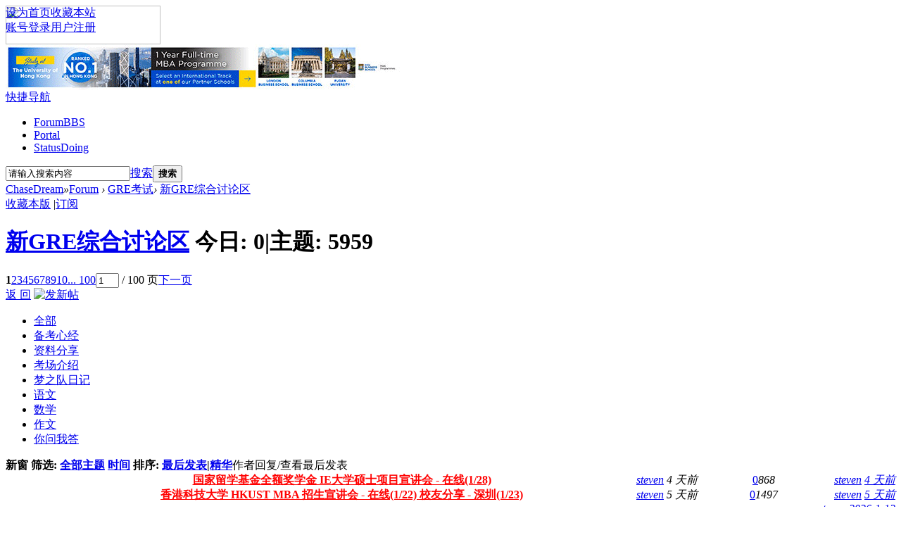

--- FILE ---
content_type: text/html; charset=utf-8
request_url: https://forum.chasedream.com/forum-96-1.html
body_size: 34287
content:
<!DOCTYPE html PUBLIC "-//W3C//DTD XHTML 1.0 Transitional//EN" "http://www.w3.org/TR/xhtml1/DTD/xhtml1-transitional.dtd">
<html xmlns="http://www.w3.org/1999/xhtml">
<head>
<meta http-equiv="Content-Type" content="text/html; charset=utf-8" />
<meta name="referrer" content="no-referrer-when-downgrade" />
<title>新GRE综合讨论区</title>
<!--[if lt IE 7]>
<script src="static/js/../chasedream/js/json2.js?Gdf" type="text/javascript"></script>
<![endif]-->

<meta name="keywords" content="新GRE综合讨论区" />
<meta name="description" content="新GRE综合讨论区  ChaseDream" />
<meta name="MSSmartTagsPreventParsing" content="True" />
<meta http-equiv="MSThemeCompatible" content="Yes" />
<meta http-equiv="X-UA-Compatible" content="IE=edge,chrome=1">
<base href="https://forum.chasedream.com/" /><link rel="stylesheet" type="text/css" href="data/cache/style_2_common.css?Gdf" /><link rel="stylesheet" type="text/css" href="data/cache/style_2_forum_forumdisplay.css?Gdf" /><script type="text/javascript">var STYLEID = '2', STATICURL = 'static/', IMGDIR = 'static/image/common', VERHASH = 'Gdf', charset = 'utf-8', discuz_uid = '0', cookiepre = 'jcsA_d25e_', cookiedomain = '.chasedream.com', cookiepath = '/', showusercard = '1', attackevasive = '0', disallowfloat = 'newthread', creditnotice = '1|威望|,2|金钱|,3|贡献|,4|魅力|,5|经验|', defaultstyle = '', REPORTURL = 'aHR0cDovL2ZvcnVtLmNoYXNlZHJlYW0uY29tL2ZvcnVtLnBocD9tb2Q9Zm9ydW1kaXNwbGF5JmZpZD05NiZwYWdlPTE=', SITEURL = 'https://forum.chasedream.com/', JSPATH = 'static/js/', DYNAMICURL = '';</script>
<script src="static/js/common.js?Gdf" type="text/javascript"></script>
<script src="static/js/logging.js?Gdf" type="text/javascript"></script>

<meta name="application-name" content="ChaseDream" />
<meta name="msapplication-tooltip" content="ChaseDream" />
<meta name="msapplication-task" content="name=Forum;action-uri=https://forum.chasedream.com/forum.php;icon-uri=https://forum.chasedream.com/static/image/common/bbs.ico" />
<link rel="alternate" type="application/rss+xml" title="ChaseDream - ChaseDream论坛" href="https://forum.chasedream.com/forum.php?mod=rss&fid=96&amp;auth=0" />
<link rel="stylesheet" id="css_widthauto" type="text/css" href="data/cache/style_2_widthauto.css?Gdf" />
<link rel="stylesheet" type="text/css" href="template/chasedream/common/extend_common.css?Gdf" />
<script type="text/javascript">HTMLNODE.className += ' widthauto'</script>
<script src="static/js/forum.js?Gdf" type="text/javascript"></script>
<script>
    var platform = navigator.platform;
    var ua = navigator.userAgent;
    var ios = ua.indexOf( "iPhone" ) > -1; ///iPhone|iPod/.test(platform) &&
    var andriod = ua.indexOf( "Android" ) > -1;

    if(!ios && !andriod){
        var link_url = window.location.href;//window.location.href.
        if(link_url.split('&').pop() == 'mobile=2'){
            /*var hrefArr = window.location.href.split('&');
            hrefArr.pop();
            window.location.href = hrefArr.join('&');*/
            window.location.href = window.location.href.split('&mobile=2').join('');
        }
        if(link_url.split('&').pop() == 'mobile=1'){
           /* var hrefArr = window.location.href.split('&');
            hrefArr.pop();
            window.location.href = hrefArr.join('&');*/
            window.location.href = window.location.href.split('&mobile=1').join('');
        }
        if(link_url.split('?').pop() == 'mobile=yes'){
            /*var hrefArr = window.location.href.split('?');
            hrefArr.pop();
            window.location.href = hrefArr.join('?');*/
            window.location.href = window.location.href.split('?mobile=yes').join('');
        }
        if(link_url.split('?').pop() == 'mobile=2'){
            /*var hrefArr = window.location.href.split('?');
            hrefArr.pop();
            window.location.href = hrefArr.join('?');*/
            window.location.href = window.location.href.split('?mobile=2').join('');
        }
        if(link_url.split('?').pop() == 'mobile=1'){
            /*var hrefArr = window.location.href.split('?');
            hrefArr.pop();
            window.location.href = hrefArr.join('?');*/
            window.location.href = window.location.href.split('?mobile=1').join('');
        }
        if(link_url.indexOf('&mobile=2') > 0){
            var hrefArr = window.location.href.split('&mobile=2');
            window.location.href = hrefArr.join('');
        }
        if(link_url.indexOf('&mobile=1') > 0){
            var hrefArr = window.location.href.split('&mobile=1');
            window.location.href = hrefArr.join('');
        }
        if(link_url.indexOf('&mobile=yes') > 0){
            var hrefArr = window.location.href.split('&mobile=yes');
            window.location.href = hrefArr.join('');
        }
    }else {
        var link_url = window.location.href;
        if(link_url.split('/?').length > 0 && /^\d+$/.test(link_url.split('/?')[1])){
            window.location.href = 'space-uid-'+ link_url.split('/?')[1] +'.html?mobile=2'
        }else if(link_url.indexOf('mobile=2') == -1 && link_url.indexOf('?') == -1){
            window.location.href = link_url + '?mobile=2';
        }else if(link_url.indexOf('mobile=2') == -1 && link_url.indexOf('?') > 0){
            window.location.href = link_url + '&mobile=2';
        }else if(link_url.indexOf('mobile=1') > 0){
            window.location.href = link_url.split('mobile=1').join('mobile=2');
        }else if(link_url.indexOf('mobile=yes') > 0){
            window.location.href = link_url.split('mobile=yes').join('mobile=2');
        }
}
</script>
</head>

<body id="nv_forum" class="pg_forumdisplay" onkeydown="if(event.keyCode==27) return false;">
    <img src="https://forum.chasedream.com/template/chasedream/common/images/wx_logo.png" alt="ChaseDream" style="position:fixed;z-index:-999;opacity: 0;" />
<div id="append_parent" ></div><div id="ajaxwaitid"></div>
    
    <div id="toptb" class="cl clcolor" style="position:fixed; width:100%; z-index:11">
<div class="wp">
<div class="z"><a href="javascript:;"  onclick="setHomepage('https://forum.chasedream.com/');">设为首页</a><a href="https://forum.chasedream.com/"  onclick="addFavorite(this.href, 'ChaseDream');return false;">收藏本站</a></div>
                
<div class="y">

<!--
                    <a id="switchblind" href="javascript:;" onClick="toggleBlind(this)" title="开启辅助访问" class="switchblind">开启辅助访问</a>
<a href="javascript:;" onClick="widthauto(this)">切换到窄版</a>
                    -->
                    <form method="post" autocomplete="off" id="lsform" action="member.php?mod=logging&amp;action=login&amp;loginsubmit=yes&amp;infloat=yes&amp;lssubmit=yes" onsubmit="return lsSubmit();">
<div class="fastlg cl">
<span id="return_ls" style="display:none"></span>
<div class="y pns">
<table cellspacing="0" cellpadding="0" id="log_simple">
<tr>
                        <td>
<!-- by xiaoyan  20200817 -->
<!--<a href="member.php?mod=logging&amp;action=login" onclick="showWindow('login', this.href)" id="log_id01">账号登录</a>-->
<a href="member.php?mod=logging&amp;action=login" onclick="showWindow('login', this.href)" id="log_id01">账号登录</a>
<!-- end by xiaoyan  20200717 -->
</td>

                                       
<td class="cl"><a href="member.php?mod=register" id="login_zc"><span>用户注册</span></a>&nbsp;</td>

</table>
<input type="hidden" name="quickforward" value="yes" />
<input type="hidden" name="handlekey" value="ls" />
</div>
</div>
</form>
</div>
</div>
</div>


<div id="qmenu_menu" class="p_pop blk" style="display: none;">
<div class="ptm pbw hm">

                            请
<!-- by xiaoyan  20200618 -->
<!--<a href="member.php?mod=logging&amp;action=login" class="xi2" onClick="showWindow('login', this.href)"><strong>登录</strong></a>-->
<a href="forum.php" class="xi2"><strong>登录</strong></a>
<!-- end by xiaoyan  20200618 -->
后使用快捷导航<br />没有帐号？<a href="member.php?mod=register" class="xi2 xw1">立即注册</a>
</div>
                    
</div>



<div id="hd">
<div class="wp wpnew" >
<div class="hdc cl clbg"><!--<h2><a href="./" title="ChaseDream"><img src="static/image/common/logo.png" alt="ChaseDream" border="0" /></a>                    </h2>-->
                    <a href="forum.php"><img src="template/chasedream/common/images/logo.png" id="logobottom" width="220" height="55"></a>
                    <span>
                    <div class="a_h"><a class="cdg-content b4" href="https://g.chasedream.com/hku/mba" target="_blank"><img src="https://mat.chasedream.com/HKU/MBA/2024/Portal-Index-Top-20241210.gif" alt="" /></a></div>                                        </span>
</div>

<div id="nv">
<a href="javascript:;" id="qmenu" onMouseOver="showMenu({'ctrlid':'qmenu','pos':'34!','ctrlclass':'a','duration':2});">快捷导航</a>
<ul><li class="a" id="mn_forum" ><a href="forum.php" hidefocus="true" title="BBS"  >Forum<span>BBS</span></a></li><li id="mn_N80e0" ><a href="https://www.chasedream.com/" hidefocus="true" target="_blank"  >Portal</a></li><li id="mn_home" ><a href="home.php?mod=space&do=doing" hidefocus="true" title="Doing"  >Status<span>Doing</span></a></li></ul>
<!--iframe name="ifrm-forum" src="https://mat.chasedream.com/chasedream/pay.html?Gdf" width="60" height="33" frameborder="0" scrolling="no" border="none" style="margin-left:7px;"></iframe-->
</div>
<div class="p_pop h_pop" id="mn_userapp_menu" style="display: none"></div><div id="mu" class="cl">
<ul class="cl " id="snav_mn_userapp" style="display:none">
</ul>
</div><div id="scbar" class="cl">
<form id="scbar_form" method="post" autocomplete="off" onsubmit="searchFocus($('scbar_txt'))" action="search.php?searchsubmit=yes" target="_blank">
<input type="hidden" name="mod" id="scbar_mod" value="search" />
<input type="hidden" name="formhash" value="377b96f1" />
<input type="hidden" name="srchtype" value="title" />
<input type="hidden" name="srhfid" value="96" />
<input type="hidden" name="srhlocality" value="forum::forumdisplay" />
<table cellspacing="0" cellpadding="0">
<tr>
<td class="scbar_icon_td"></td>
<td class="scbar_txt_td"><input type="text" name="srchtxt" id="scbar_txt" value="请输入搜索内容" autocomplete="off" x-webkit-speech speech /></td>
<td class="scbar_type_td"><a href="javascript:;" id="scbar_type" class="xg1 xs2" onclick="showMenu(this.id)" hidefocus="true">搜索</a></td>
<td class="scbar_btn_td"><button type="submit" name="searchsubmit" id="scbar_btn" sc="1" class="pn pnc" value="true"><strong class="xi2 xs2">搜索</strong></button></td>
<td class="scbar_hot_td">
<div id="scbar_hot">
</div>
</td>
</tr>
</table>
</form>
</div>
<ul id="scbar_type_menu" class="p_pop" style="display: none;"><li><a href="javascript:;" rel="curforum" fid="96" >本版</a></li><li><a href="javascript:;" rel="user">用户</a></li></ul>
<script type="text/javascript">
initSearchmenu('scbar', '');
</script>
</div>
</div>

<div class="slider" id="slidergg"></div>
<script src="static/js/../chasedream/js/dropdown.js?Gdf" type="text/javascript"></script>


<div id="wp" class="wp"><style id="diy_style" type="text/css">#portal_block_38 .dxb_bc {  margin-top:0px !important;margin-right:0px !important;margin-bottom:0px !important;margin-left:10px !important;}</style>
<!--[diy=diynavtop]--><div id="diynavtop" class="area"></div><!--[/diy]-->
<div id="pt" class="bm cl">
<div class="z">
<a href="./" class="nvhm" title="首页">ChaseDream</a><em>&raquo;</em><a href="forum.php" id="fjump" onmouseover="delayShow(this, 'showForummenu(96)');" class="showmenu" >Forum</a> <em>&rsaquo;</em> <a href="forum.php?gid=97">GRE考试</a><em>&rsaquo;</em> <a href="forum-96-1.html">新GRE综合讨论区</a></div>
</div>
<div class="forum-group-top-middle"></div>
<!---->
<div class="wp">
<!--[diy=diy1]--><div id="diy1" class="area"></div><!--[/diy]-->
</div>
<div class="boardnav">
<div id="ct" class="wp cl ct2">

<div class="mn">
<div class="bm bml pbn">
<div class="bm_h cl">
<span class="y">
<a href="home.php?mod=spacecp&amp;ac=favorite&amp;type=forum&amp;id=96&amp;handlekey=favoriteforum" id="a_favorite" class="fa_fav" onclick="showWindow(this.id, this.href, 'get', 0);">收藏本版</a>
<span class="pipe">|</span><a href="forum.php?mod=rss&amp;fid=96&amp;auth=0" class="fa_rss" target="_blank" title="RSS">订阅</a>
</span>
<h1 class="xs2">
<a href="forum-96-1.html">新GRE综合讨论区</a>
<span class="xs1 xw0 i xsc">今日: <strong class="xi1">0</strong><span class="pipe">|</span>主题: <strong class="xi1">5959</strong></span></h1>
</div>
</div>



<div class="drag">
<!--[diy=diy4]--><div id="diy4" class="area"></div><!--[/diy]-->
</div>




<div id="pgt" class="bm bw0 pgs cl">
<span id="fd_page_top"><div class="pg"><strong>1</strong><a href="forum-96-2.html">2</a><a href="forum-96-3.html">3</a><a href="forum-96-4.html">4</a><a href="forum-96-5.html">5</a><a href="forum-96-6.html">6</a><a href="forum-96-7.html">7</a><a href="forum-96-8.html">8</a><a href="forum-96-9.html">9</a><a href="forum-96-10.html">10</a><a href="forum-96-100.html" class="last">... 100</a><label><input type="text" name="custompage" class="px" size="2" title="输入页码，按回车快速跳转" value="1" onkeydown="if(event.keyCode==13) {window.location='forum.php?mod=forumdisplay&fid=96&amp;page='+this.value;; doane(event);}" /><span title="共 100 页"> / 100 页</span></label><a href="forum-96-2.html" class="nxt">下一页</a></div></span>
<span class="pgb y"  ><a href="forum.php">返&nbsp;回</a></span>
<a href="javascript:;" id="newspecial" onmouseover="$('newspecial').id = 'newspecialtmp';this.id = 'newspecial';showMenu({'ctrlid':this.id})" onclick="showWindow('newthread', 'forum.php?mod=post&action=newthread&fid=96')" title="发新帖"><img src="static/chasedream/image/common/new_topic.gif" alt="发新帖" width="89" height="28" /></a></div>
<ul id="thread_types" class="ttp bm cl">
<li id="ttp_all" class="xw1 a"><a href="forum-96-1.html">全部</a></li>
<li><a href="forum.php?mod=forumdisplay&amp;fid=96&amp;filter=typeid&amp;typeid=85">备考心经</a></li>
<li><a href="forum.php?mod=forumdisplay&amp;fid=96&amp;filter=typeid&amp;typeid=153">资料分享</a></li>
<li><a href="forum.php?mod=forumdisplay&amp;fid=96&amp;filter=typeid&amp;typeid=154">考场介绍</a></li>
<li><a href="forum.php?mod=forumdisplay&amp;fid=96&amp;filter=typeid&amp;typeid=157">梦之队日记</a></li>
<li><a href="forum.php?mod=forumdisplay&amp;fid=96&amp;filter=typeid&amp;typeid=159">语文</a></li>
<li><a href="forum.php?mod=forumdisplay&amp;fid=96&amp;filter=typeid&amp;typeid=162">数学</a></li>
<li><a href="forum.php?mod=forumdisplay&amp;fid=96&amp;filter=typeid&amp;typeid=164">作文</a></li>
<li><a href="forum.php?mod=forumdisplay&amp;fid=96&amp;filter=typeid&amp;typeid=171">你问我答</a></li>
</ul>
<script type="text/javascript">showTypes('thread_types');</script>
<div id="threadlist" class="tl bm bmw">
<div class="th">
<table cellspacing="0" cellpadding="0" id="tr-nohover">
<tr >
<th colspan="2">
<div class="tf">
<span id="atarget" onclick="setatarget(1)" class="y" title="在新窗口中打开帖子">新窗</span>
筛选:
<a id="filter_special" href="javascript:;" class="showmenu xi2" onclick="showMenu(this.id)">
全部主题</a>
<a id="filter_dateline" href="javascript:;" class="showmenu xi2" onclick="showMenu(this.id)">
时间</a>
排序:
<a id="filter_orderby" href="javascript:;" class="showmenu xi2" onclick="showMenu(this.id)">
最后发表</a><span class="pipe">|</span><a href="forum.php?mod=forumdisplay&amp;fid=96&amp;filter=digest&amp;digest=1" class="xi2" id="tfanew">精华</a></div>
</th>
<td class="by"><div class="bym">作者</div></td>
<td class="num" align="center"><div class="numm">回复/查看</div></td>
<td class="by" align="right"><div class="bym">最后发表</div></td>
</tr>
</table>
</div>
<div class="bm_c">
<script type="text/javascript">var lasttime = 1768864788;</script>
<div id="forumnew" style="display:none"></div>
<form method="post" autocomplete="off" name="moderate" id="moderate" action="forum.php?mod=topicadmin&amp;action=moderate&amp;fid=96&amp;infloat=yes&amp;nopost=yes">
<input type="hidden" name="formhash" value="377b96f1" />
<input type="hidden" name="listextra" value="page%3D1" />
<table summary="forum_96" cellspacing="0" cellpadding="0">

<tbody id="stickthread_1400847"  >
<tr>
<td class="icn" style="display:none">
<img src="static/image/common/f_tag1.png" width="17" height="17" style="display:none;" />
</td>
<td class="icn">
<a href="thread-1400847-1-1.html" title="多版置顶主题 - 新窗口打开" target="_blank">
<img src="static/image/common/pin_4.gif" alt="" width="18" height="18" />
</a>
</td>
<th class="common">
 <a href="thread-1400847-1-1.html" style="color: #ff0101 ;background: none" onclick="atarget(this)" class="xst" >国家留学基金全额奖学金 IE大学硕士项目宣讲会 - 在线(1/28)</a>
</th>
<td class="by" align="left" id="000">
                                    

                                        <cite>
<a href="space-uid-1433.html" c="1">steven</a>                                        
</cite>
                                       
<em><span><span title="2026-1-16">4&nbsp;天前</span></span></em>
</td>
<td class="num" align="center"><a href="thread-1400847-1-1.html" class="xi2">0</a><em>868</em></td>
<td class="by" align="right">
                                      <div class="numm">
                            <cite><a href="space-username-steven.html" c="1">steven</a></cite>
<em><a href="forum.php?mod=redirect&tid=1400847&goto=lastpost#lastpost"><span title="2026-1-16 18:09">4&nbsp;天前</span></a></em>
    </div>
                                    </td>
</tr>
</tbody>
<tbody id="stickthread_1400845"  >
<tr>
<td class="icn" style="display:none">
<img src="static/image/common/f_tag1.png" width="17" height="17" style="display:none;" />
</td>
<td class="icn">
<a href="thread-1400845-1-1.html" title="多版置顶主题 - 新窗口打开" target="_blank">
<img src="static/image/common/pin_4.gif" alt="" width="18" height="18" />
</a>
</td>
<th class="common">
 <a href="thread-1400845-1-1.html" style="color: #ff0101 ;background: none" onclick="atarget(this)" class="xst" >香港科技大学 HKUST MBA 招生宣讲会 - 在线(1/22) 校友分享 - 深圳(1/23)</a>
</th>
<td class="by" align="left" id="000">
                                    

                                        <cite>
<a href="space-uid-1433.html" c="1">steven</a>                                        
</cite>
                                       
<em><span><span title="2026-1-15">5&nbsp;天前</span></span></em>
</td>
<td class="num" align="center"><a href="thread-1400845-1-1.html" class="xi2">0</a><em>1497</em></td>
<td class="by" align="right">
                                      <div class="numm">
                            <cite><a href="space-username-steven.html" c="1">steven</a></cite>
<em><a href="forum.php?mod=redirect&tid=1400845&goto=lastpost#lastpost"><span title="2026-1-15 17:28">5&nbsp;天前</span></a></em>
    </div>
                                    </td>
</tr>
</tbody>
<tbody id="stickthread_1400833"  >
<tr>
<td class="icn" style="display:none">
<img src="static/image/common/f_tag1.png" width="17" height="17" style="display:none;" />
</td>
<td class="icn">
<a href="thread-1400833-1-1.html" title="多版置顶主题 - 新窗口打开" target="_blank">
<img src="static/image/common/pin_4.gif" alt="" width="18" height="18" />
</a>
</td>
<th class="common">
 <a href="thread-1400833-1-1.html" style="color: #ff0101 ;background: none" onclick="atarget(this)" class="xst" >香港浸会大学商学院授课型研究生宣讲会 - 在线(1/31)</a>
</th>
<td class="by" align="left" id="000">
                                    

                                        <cite>
<a href="space-uid-1433.html" c="1">steven</a>                                        
</cite>
                                       
<em><span>2026-1-12</span></em>
</td>
<td class="num" align="center"><a href="thread-1400833-1-1.html" class="xi2">0</a><em>1795</em></td>
<td class="by" align="right">
                                      <div class="numm">
                            <cite><a href="space-username-steven.html" c="1">steven</a></cite>
<em><a href="forum.php?mod=redirect&tid=1400833&goto=lastpost#lastpost">2026-1-12 23:01</a></em>
    </div>
                                    </td>
</tr>
</tbody>
<tbody id="stickthread_1388171"  >
<tr>
<td class="icn" style="display:none">
<img src="static/image/common/f_tag1.png" width="17" height="17" style="display:none;" />
</td>
<td class="icn">
<a href="thread-1388171-1-1.html" title="多版置顶主题 - 新窗口打开" target="_blank">
<img src="static/image/common/pin_4.gif" alt="" width="18" height="18" />
</a>
</td>
<th class="common">
 <a href="thread-1388171-1-1.html" style="font-weight: bold;color: #2897C5 ;background: none" onclick="atarget(this)" class="xst" >ChaseDream 行业分享交流群 扩列中...</a>
<img src="static/image/filetype/image_s.gif" alt="attach_img" title="图片附件" align="absmiddle" width="16" height="16" />
<span class="tps">&nbsp;...<a href="thread-1388171-2-1.html">2</a><a href="thread-1388171-3-1.html">3</a><a href="thread-1388171-4-1.html">4</a><a href="thread-1388171-5-1.html">5</a><a href="thread-1388171-6-1.html">6</a>..<a href="thread-1388171-57-1.html">57</a></span>
</th>
<td class="by" align="left" id="000">
                                    

                                        <cite>
<a href="space-uid-1419825.html" c="1">ChaseDream元元</a>                                        
</cite>
                                       
<em><span>2022-4-24</span></em>
</td>
<td class="num" align="center"><a href="thread-1388171-1-1.html" class="xi2">562</a><em>279662</em></td>
<td class="by" align="right">
                                      <div class="numm">
                            <cite><a href="space-username-apsx001.html" c="1">apsx001</a></cite>
<em><a href="forum.php?mod=redirect&tid=1388171&goto=lastpost#lastpost">2026-1-7 17:03</a></em>
    </div>
                                    </td>
</tr>
</tbody>
<tbody id="stickthread_1400813"  >
<tr>
<td class="icn" style="display:none">
<img src="static/image/common/f_tag1.png" width="17" height="17" style="display:none;" />
</td>
<td class="icn">
<a href="thread-1400813-1-1.html" title="多版置顶主题 - 新窗口打开" target="_blank">
<img src="static/image/common/pin_4.gif" alt="" width="18" height="18" />
</a>
</td>
<th class="common">
 <a href="thread-1400813-1-1.html" style="color: #ff0101 ;background: none" onclick="atarget(this)" class="xst" >2026 中欧 CEIBS MBA 体验营 - 上海(1/23-25)</a>
</th>
<td class="by" align="left" id="000">
                                    

                                        <cite>
<a href="space-uid-1433.html" c="1">steven</a>                                        
</cite>
                                       
<em><span>2026-1-5</span></em>
</td>
<td class="num" align="center"><a href="thread-1400813-1-1.html" class="xi2">0</a><em>3399</em></td>
<td class="by" align="right">
                                      <div class="numm">
                            <cite><a href="space-username-steven.html" c="1">steven</a></cite>
<em><a href="forum.php?mod=redirect&tid=1400813&goto=lastpost#lastpost">2026-1-5 11:29</a></em>
    </div>
                                    </td>
</tr>
</tbody>
<tbody id="stickthread_1400786"  >
<tr>
<td class="icn" style="display:none">
<img src="static/image/common/f_tag1.png" width="17" height="17" style="display:none;" />
</td>
<td class="icn">
<a href="thread-1400786-1-1.html" title="多版置顶主题 - 新窗口打开" target="_blank">
<img src="static/image/common/pin_4.gif" alt="" width="18" height="18" />
</a>
</td>
<th class="common">
 <a href="thread-1400786-1-1.html" style="color: #ff0101 ;background: none" onclick="atarget(this)" class="xst" >ChaseDream MBA 面试模拟精品小课堂 - 上海&amp;在线(1/24)</a>
</th>
<td class="by" align="left" id="000">
                                    

                                        <cite>
<a href="space-uid-1433.html" c="1">steven</a>                                        
</cite>
                                       
<em><span>2025-12-29</span></em>
</td>
<td class="num" align="center"><a href="thread-1400786-1-1.html" class="xi2">0</a><em>5334</em></td>
<td class="by" align="right">
                                      <div class="numm">
                            <cite><a href="space-username-steven.html" c="1">steven</a></cite>
<em><a href="forum.php?mod=redirect&tid=1400786&goto=lastpost#lastpost">2025-12-29 14:24</a></em>
    </div>
                                    </td>
</tr>
</tbody>
<tbody id="stickthread_1393977"  >
<tr>
<td class="icn" style="display:none">
<img src="static/image/common/f_tag1.png" width="17" height="17" style="display:none;" />
</td>
<td class="icn">
<a href="thread-1393977-1-1.html" title="多版置顶主题 - 新窗口打开" target="_blank">
<img src="static/image/common/pin_4.gif" alt="" width="18" height="18" />
</a>
</td>
<th class="common">
 <a href="thread-1393977-1-1.html" style="font-weight: bold;color: #2897C5 ;background: none" onclick="atarget(this)" class="xst" >新版 GMAT Focus 与 旧版 GMAT 考试 成绩对比表 (2024年8月更新)</a>
<img src="static/image/common/digest_1.gif" align="absmiddle" alt="digest" title="精华 1" width="15" height="15" />
<span class="tps">&nbsp;...<a href="thread-1393977-2-1.html">2</a></span>
</th>
<td class="by" align="left" id="000">
                                    

                                        <cite>
<a href="space-uid-1433.html" c="1">steven</a>                                        
</cite>
                                       
<em><span>2023-11-9</span></em>
</td>
<td class="num" align="center"><a href="thread-1393977-1-1.html" class="xi2">17</a><em>108342</em></td>
<td class="by" align="right">
                                      <div class="numm">
                            <cite><a href="space-username-ClaudiaT.html" c="1">ClaudiaT</a></cite>
<em><a href="forum.php?mod=redirect&tid=1393977&goto=lastpost#lastpost">2025-9-19 15:38</a></em>
    </div>
                                    </td>
</tr>
</tbody>
<tbody id="stickthread_1397437"  >
<tr>
<td class="icn" style="display:none">
<img src="static/image/common/f_tag1.png" width="17" height="17" style="display:none;" />
</td>
<td class="icn">
<a href="thread-1397437-1-1.html" title="多版置顶主题 - 新窗口打开" target="_blank">
<img src="static/image/common/pin_4.gif" alt="" width="18" height="18" />
</a>
</td>
<th class="common">
 <a href="thread-1397437-1-1.html" style="color: #ff0101 ;background: none" onclick="atarget(this)" class="xst" >清华大学-哥伦比亚大学 商务分析双硕士学位项目</a>
</th>
<td class="by" align="left" id="000">
                                    

                                        <cite>
<a href="space-uid-1433.html" c="1">steven</a>                                        
</cite>
                                       
<em><span>2025-6-17</span></em>
</td>
<td class="num" align="center"><a href="thread-1397437-1-1.html" class="xi2">0</a><em>31154</em></td>
<td class="by" align="right">
                                      <div class="numm">
                            <cite><a href="space-username-steven.html" c="1">steven</a></cite>
<em><a href="forum.php?mod=redirect&tid=1397437&goto=lastpost#lastpost">2025-6-17 06:08</a></em>
    </div>
                                    </td>
</tr>
</tbody>
<tbody id="stickthread_1396994"  >
<tr>
<td class="icn" style="display:none">
<img src="static/image/common/f_tag1.png" width="17" height="17" style="display:none;" />
</td>
<td class="icn">
<a href="thread-1396994-1-1.html" title="多版置顶主题 - 新窗口打开" target="_blank">
<img src="static/image/common/pin_4.gif" alt="" width="18" height="18" />
</a>
</td>
<th class="common">
 <a href="thread-1396994-1-1.html" style="color: #2897C5 ;background: none" onclick="atarget(this)" class="xst" >2025 ChaseDream MBA申请 智囊协作计划 招募启动</a>
<img src="static/image/common/digest_1.gif" align="absmiddle" alt="digest" title="精华 1" width="15" height="15" />
</th>
<td class="by" align="left" id="000">
                                    

                                        <cite>
<a href="space-uid-1433.html" c="1">steven</a>                                        
</cite>
                                       
<em><span>2025-3-24</span></em>
</td>
<td class="num" align="center"><a href="thread-1396994-1-1.html" class="xi2">0</a><em>39218</em></td>
<td class="by" align="right">
                                      <div class="numm">
                            <cite><a href="space-username-steven.html" c="1">steven</a></cite>
<em><a href="forum.php?mod=redirect&tid=1396994&goto=lastpost#lastpost">2025-3-24 20:55</a></em>
    </div>
                                    </td>
</tr>
</tbody>
<tbody id="stickthread_1388508"  >
<tr>
<td class="icn" style="display:none">
<img src="static/image/common/f_tag1.png" width="17" height="17" style="display:none;" />
</td>
<td class="icn">
<a href="thread-1388508-1-1.html" title="多版置顶主题 - 新窗口打开" target="_blank">
<img src="static/image/common/pin_4.gif" alt="" width="18" height="18" />
</a>
</td>
<th class="common">
 <a href="thread-1388508-1-1.html" style="color: #2897C5 ;background: none" onclick="atarget(this)" class="xst" >亚太 &amp; 欧洲 顶尖商学院 MBA申请咨询服务 | 不止于100%录取 更是你未来发展的蓝图</a>
</th>
<td class="by" align="left" id="000">
                                    

                                        <cite>
<a href="space-uid-637.html" c="1">ChaseDream</a>                                        
</cite>
                                       
<em><span>2022-5-19</span></em>
</td>
<td class="num" align="center"><a href="thread-1388508-1-1.html" class="xi2">1</a><em>108171</em></td>
<td class="by" align="right">
                                      <div class="numm">
                            <cite><a href="space-username-cocoandsea.html" c="1">cocoandsea</a></cite>
<em><a href="forum.php?mod=redirect&tid=1388508&goto=lastpost#lastpost">2023-7-31 14:21</a></em>
    </div>
                                    </td>
</tr>
</tbody>
<tbody id="stickthread_1382779"  >
<tr>
<td class="icn" style="display:none">
<img src="static/image/common/f_tag1.png" width="17" height="17" style="display:none;" />
</td>
<td class="icn">
<a href="thread-1382779-1-1.html" title="全局置顶主题 - 新窗口打开" target="_blank">
<img src="static/image/common/pin_3.gif" alt="全局置顶" width="18" height="18" />
</a>
</td>
<th class="common">
 <a href="thread-1382779-1-1.html" style="color: red ;background: yellow" onclick="atarget(this)" class="xst" >ChaseDream GMAT 备考 交流微信群 扩列ing</a>
<span class="tps">&nbsp;...<a href="thread-1382779-2-1.html">2</a><a href="thread-1382779-3-1.html">3</a><a href="thread-1382779-4-1.html">4</a><a href="thread-1382779-5-1.html">5</a><a href="thread-1382779-6-1.html">6</a>..<a href="thread-1382779-1272-1.html">1272</a></span>
</th>
<td class="by" align="left" id="000">
                                    

                                        <cite>
<a href="space-uid-800800.html" c="1">小白斩鸡</a>                                        
</cite>
                                       
<em><span>2021-9-2</span></em>
</td>
<td class="num" align="center"><a href="thread-1382779-1-1.html" class="xi2">12714</a><em>996203</em></td>
<td class="by" align="right">
                                      <div class="numm">
                            <cite><a href="space-username-zoewithnoy.html" c="1">zoewithnoy</a></cite>
<em><a href="forum.php?mod=redirect&tid=1382779&goto=lastpost#lastpost"><span title="2026-1-17 23:53">3&nbsp;天前</span></a></em>
    </div>
                                    </td>
</tr>
</tbody>
<tbody id="stickthread_461342"  >
<tr>
<td class="icn" style="display:none">
<img src="static/image/common/f_tag1.png" width="17" height="17" style="display:none;" />
</td>
<td class="icn">
<a href="thread-461342-1-1.html" title="全局置顶主题 - 新窗口打开" target="_blank">
<img src="static/image/common/pin_3.gif" alt="全局置顶" width="18" height="18" />
</a>
</td>
<th class="common">
 <a href="thread-461342-1-1.html" style="font-weight: bold;color: orange ;background: none" onclick="atarget(this)" class="xst" >ChaseDream Workshop Mentor团队招募（MBA&amp;Master）</a>
<span class="tps">&nbsp;...<a href="thread-461342-2-1.html">2</a><a href="thread-461342-3-1.html">3</a><a href="thread-461342-4-1.html">4</a><a href="thread-461342-5-1.html">5</a><a href="thread-461342-6-1.html">6</a>..<a href="thread-461342-16-1.html">16</a></span>
</th>
<td class="by" align="left" id="000">
                                    

                                        <cite>
<a href="space-uid-1.html" c="1">Zeros</a>                                        
</cite>
                                       
<em><span>2010-5-25</span></em>
</td>
<td class="num" align="center"><a href="thread-461342-1-1.html" class="xi2">155</a><em>1171628</em></td>
<td class="by" align="right">
                                      <div class="numm">
                            <cite><a href="space-username-%E8%AE%A8%E8%AE%BA1115.html" c="1">讨论1115</a></cite>
<em><a href="forum.php?mod=redirect&tid=461342&goto=lastpost#lastpost">2025-11-17 16:54</a></em>
    </div>
                                    </td>
</tr>
</tbody>
<tbody id="stickthread_915123"  >
<tr>
<td class="icn" style="display:none">
<img src="static/image/common/f_tag1.png" width="17" height="17" style="display:none;" />
</td>
<td class="icn">
<a href="thread-915123-1-1.html" title="本版置顶主题 - 新窗口打开" target="_blank">
<img src="static/image/common/pin_1.gif" alt="本版置顶" width="18" height="18" />
</a>
</td>
<th class="common">
<em>[<a href="forum.php?mod=forumdisplay&fid=96&amp;filter=typeid&amp;typeid=153">资料分享</a>]</em> <a href="thread-915123-1-1.html" style="font-weight: bold;color: #ff0101 ;background: none" onclick="atarget(this)" class="xst" >琦叔GRE团队 CD首发，官方出品《GRE高分必备短语搭配》，持续更新！</a>
<span class="tps">&nbsp;...<a href="thread-915123-2-1.html">2</a></span>
</th>
<td class="by" align="left" id="000">
                                    

                                        <cite>
<a href="space-uid-672406.html" c="1">普渡哥</a>                                        
</cite>
                                       
<em><span>2014-8-13</span></em>
</td>
<td class="num" align="center"><a href="thread-915123-1-1.html" class="xi2">18</a><em>52566</em></td>
<td class="by" align="right">
                                      <div class="numm">
                            <cite><a href="space-username-%E6%B0%B4%E5%BF%B5%E6%83%9C.html" c="1">水念惜</a></cite>
<em><a href="forum.php?mod=redirect&tid=915123&goto=lastpost#lastpost">2024-8-16 08:43</a></em>
    </div>
                                    </td>
</tr>
</tbody>
<tbody id="stickthread_604914"  >
<tr>
<td class="icn" style="display:none">
<img src="static/image/common/f_tag1.png" width="17" height="17" style="display:none;" />
</td>
<td class="icn">
<a href="thread-604914-1-1.html" title="本版置顶主题 - 新窗口打开" target="_blank">
<img src="static/image/common/pin_1.gif" alt="本版置顶" width="18" height="18" />
</a>
</td>
<th class="common">
<em>[<a href="forum.php?mod=forumdisplay&fid=96&amp;filter=typeid&amp;typeid=153">资料分享</a>]</em> <a href="thread-604914-1-1.html" style="color: red ;background: yellow" onclick="atarget(this)" class="xst" >新G数学资料汇总贴（CD制造）</a>
<span class="tps">&nbsp;...<a href="thread-604914-2-1.html">2</a><a href="thread-604914-3-1.html">3</a><a href="thread-604914-4-1.html">4</a><a href="thread-604914-5-1.html">5</a><a href="thread-604914-6-1.html">6</a>..<a href="thread-604914-414-1.html">414</a></span>
</th>
<td class="by" align="left" id="000">
                                    

                                        <cite>
<a href="space-uid-427237.html" c="1">franciszmy</a>                                        
</cite>
                                       
<em><span>2011-11-1</span></em>
</td>
<td class="num" align="center"><a href="thread-604914-1-1.html" class="xi2">4131</a><em>607928</em></td>
<td class="by" align="right">
                                      <div class="numm">
                            <cite><a href="space-username-Powfu.html" c="1">Powfu</a></cite>
<em><a href="forum.php?mod=redirect&tid=604914&goto=lastpost#lastpost">2024-6-27 21:45</a></em>
    </div>
                                    </td>
</tr>
</tbody>
<tbody id="stickthread_604417"  >
<tr>
<td class="icn" style="display:none">
<img src="static/image/common/f_tag1.png" width="17" height="17" style="display:none;" />
</td>
<td class="icn">
<a href="thread-604417-1-1.html" title="本版置顶主题 - 新窗口打开" target="_blank">
<img src="static/image/common/pin_1.gif" alt="本版置顶" width="18" height="18" />
</a>
</td>
<th class="common">
<em>[<a href="forum.php?mod=forumdisplay&fid=96&amp;filter=typeid&amp;typeid=85">备考心经</a>]</em> <a href="thread-604417-1-1.html" style="font-weight: bold;color: #ff0101 ;background: none" onclick="atarget(this)" class="xst" >新GRE经验汇总(CD制造菜鸟必备)</a>
<img src="static/image/filetype/common.gif" alt="attachment" title="附件" align="absmiddle" width="8" height="16" />
<img src="static/image/common/digest_1.gif" align="absmiddle" alt="digest" title="精华 1" width="15" height="15" />
<span class="tps">&nbsp;...<a href="thread-604417-2-1.html">2</a><a href="thread-604417-3-1.html">3</a><a href="thread-604417-4-1.html">4</a><a href="thread-604417-5-1.html">5</a><a href="thread-604417-6-1.html">6</a>..<a href="thread-604417-41-1.html">41</a></span>
</th>
<td class="by" align="left" id="000">
                                    

                                        <cite>
<a href="space-uid-683483.html" c="1">竹林中人</a>                                        
</cite>
                                       
<em><span>2011-10-30</span></em>
</td>
<td class="num" align="center"><a href="thread-604417-1-1.html" class="xi2">406</a><em>281917</em></td>
<td class="by" align="right">
                                      <div class="numm">
                            <cite><a href="space-username-athismoment.html" c="1">athismoment</a></cite>
<em><a href="forum.php?mod=redirect&tid=604417&goto=lastpost#lastpost">2022-10-23 22:48</a></em>
    </div>
                                    </td>
</tr>
</tbody>
<tbody id="stickthread_729588"  >
<tr>
<td class="icn" style="display:none">
<img src="static/image/common/f_tag1.png" width="17" height="17" style="display:none;" />
</td>
<td class="icn">
<a href="thread-729588-1-1.html" title="本版置顶主题 - 新窗口打开" target="_blank">
<img src="static/image/common/pin_1.gif" alt="本版置顶" width="18" height="18" />
</a>
</td>
<th class="common">
<em>[<a href="forum.php?mod=forumdisplay&fid=96&amp;filter=typeid&amp;typeid=85">备考心经</a>]</em> <a href="thread-729588-1-1.html" style="font-weight: bold;color: #ff0101 ;background: none" onclick="atarget(this)" class="xst" >GRE备考在线语音分享-文字实录汇总（9场 / 2012-10-14）</a>
<img src="static/image/common/digest_1.gif" align="absmiddle" alt="digest" title="精华 1" width="15" height="15" />
<span class="tps">&nbsp;...<a href="thread-729588-2-1.html">2</a><a href="thread-729588-3-1.html">3</a></span>
</th>
<td class="by" align="left" id="000">
                                    

                                        <cite>
<a href="space-uid-528155.html" c="1">毛毛carina</a>                                        
</cite>
                                       
<em><span>2012-6-21</span></em>
</td>
<td class="num" align="center"><a href="thread-729588-1-1.html" class="xi2">20</a><em>66827</em></td>
<td class="by" align="right">
                                      <div class="numm">
                            <cite><a href="space-username-StellaElla.html" c="1">StellaElla</a></cite>
<em><a href="forum.php?mod=redirect&tid=729588&goto=lastpost#lastpost">2022-2-27 09:06</a></em>
    </div>
                                    </td>
</tr>
</tbody>
<tbody id="stickthread_824154"  >
<tr>
<td class="icn" style="display:none">
<img src="static/image/common/f_tag1.png" width="17" height="17" style="display:none;" />
</td>
<td class="icn">
<a href="thread-824154-1-1.html" title="本版置顶主题 - 新窗口打开" target="_blank">
<img src="static/image/common/pin_1.gif" alt="本版置顶" width="18" height="18" />
</a>
</td>
<th class="common">
<em>[<a href="forum.php?mod=forumdisplay&fid=96&amp;filter=typeid&amp;typeid=153">资料分享</a>]</em> <a href="thread-824154-1-1.html" style="font-weight: bold;color: #fcf301 ;background: red" onclick="atarget(this)" class="xst" >要下载资料的同学看过来啦！！新GRE综合资料汇总及说明贴！！</a>
<span class="tps">&nbsp;...<a href="thread-824154-2-1.html">2</a><a href="thread-824154-3-1.html">3</a><a href="thread-824154-4-1.html">4</a><a href="thread-824154-5-1.html">5</a><a href="thread-824154-6-1.html">6</a>..<a href="thread-824154-462-1.html">462</a></span>
</th>
<td class="by" align="left" id="000">
                                    

                                        <cite>
<a href="space-uid-860136.html" c="1">olivekola</a>                                        
</cite>
                                       
<em><span>2013-3-23</span></em>
</td>
<td class="num" align="center"><a href="thread-824154-1-1.html" class="xi2">4619</a><em>602160</em></td>
<td class="by" align="right">
                                      <div class="numm">
                            <cite><a href="space-username-sunnyjeremy2021.html" c="1">sunnyjeremy2021</a></cite>
<em><a href="forum.php?mod=redirect&tid=824154&goto=lastpost#lastpost">2021-9-16 07:47</a></em>
    </div>
                                    </td>
</tr>
</tbody>
<tbody id="stickthread_889093"  >
<tr>
<td class="icn" style="display:none">
<img src="static/image/common/f_tag1.png" width="17" height="17" style="display:none;" />
</td>
<td class="icn">
<a href="thread-889093-1-1.html" title="本版置顶主题 - 新窗口打开" target="_blank">
<img src="static/image/common/pin_1.gif" alt="本版置顶" width="18" height="18" />
</a>
</td>
<th class="common">
<em>[<a href="forum.php?mod=forumdisplay&fid=96&amp;filter=typeid&amp;typeid=157">梦之队日记</a>]</em> <a href="thread-889093-1-1.html" style="font-weight: bold;color: #ff0101 ;background: none" onclick="atarget(this)" class="xst" >CD 2013年GRE精华帖</a>
</th>
<td class="by" align="left" id="000">
                                    

                                        <cite>
<a href="space-uid-683483.html" c="1">竹林中人</a>                                        
</cite>
                                       
<em><span>2014-1-6</span></em>
</td>
<td class="num" align="center"><a href="thread-889093-1-1.html" class="xi2">7</a><em>35276</em></td>
<td class="by" align="right">
                                      <div class="numm">
                            <cite><a href="space-username-%E9%AB%98%E5%AF%8C%E5%B8%85.html" c="1">高富帅</a></cite>
<em><a href="forum.php?mod=redirect&tid=889093&goto=lastpost#lastpost">2021-3-13 09:39</a></em>
    </div>
                                    </td>
</tr>
</tbody>
<tbody id="stickthread_829924"  >
<tr>
<td class="icn" style="display:none">
<img src="static/image/common/f_tag1.png" width="17" height="17" style="display:none;" />
</td>
<td class="icn">
<a href="thread-829924-1-1.html" title="本版置顶主题 - 新窗口打开" target="_blank">
<img src="static/image/common/pin_1.gif" alt="本版置顶" width="18" height="18" />
</a>
</td>
<th class="common">
<em>[<a href="forum.php?mod=forumdisplay&fid=96&amp;filter=typeid&amp;typeid=157">梦之队日记</a>]</em> <a href="thread-829924-1-1.html" style="color: #1ab394 ;background: none" onclick="atarget(this)" class="xst" >总签到帖：   【克服拖延症，打败大懒虫】！有奖签到活动 群号301604521</a>
<img src="static/image/filetype/common.gif" alt="attachment" title="附件" align="absmiddle" width="8" height="16" />
<span class="tps">&nbsp;...<a href="thread-829924-2-1.html">2</a><a href="thread-829924-3-1.html">3</a><a href="thread-829924-4-1.html">4</a><a href="thread-829924-5-1.html">5</a><a href="thread-829924-6-1.html">6</a>..<a href="thread-829924-72-1.html">72</a></span>
</th>
<td class="by" align="left" id="000">
                                    

                                        <cite>
<a href="space-uid-860136.html" c="1">olivekola</a>                                        
</cite>
                                       
<em><span>2013-4-4</span></em>
</td>
<td class="num" align="center"><a href="thread-829924-1-1.html" class="xi2">719</a><em>191175</em></td>
<td class="by" align="right">
                                      <div class="numm">
                            <cite><a href="space-username-%E6%B0%B8%E8%BF%9C%E6%B2%A1%E5%A4%9A%E8%BF%9C.html" c="1">永远没多远</a></cite>
<em><a href="forum.php?mod=redirect&tid=829924&goto=lastpost#lastpost">2018-7-17 16:44</a></em>
    </div>
                                    </td>
</tr>
</tbody>
<tbody id="stickthread_885821"  >
<tr>
<td class="icn" style="display:none">
<img src="static/image/common/f_tag1.png" width="17" height="17" style="display:none;" />
</td>
<td class="icn">
<a href="thread-885821-1-1.html" title="本版置顶主题 - 新窗口打开" target="_blank">
<img src="static/image/common/pin_1.gif" alt="本版置顶" width="18" height="18" />
</a>
</td>
<th class="common">
<em>[<a href="forum.php?mod=forumdisplay&fid=96&amp;filter=typeid&amp;typeid=157">梦之队日记</a>]</em> <a href="thread-885821-1-1.html" style="font-weight: bold;color: #ff0101 ;background: none" onclick="atarget(this)" class="xst" >欢迎加入CD2015年GRE备考和机经群（ 275416202）</a>
<span class="tps">&nbsp;...<a href="thread-885821-2-1.html">2</a><a href="thread-885821-3-1.html">3</a></span>
</th>
<td class="by" align="left" id="000">
                                    

                                        <cite>
<a href="space-uid-683483.html" c="1">竹林中人</a>                                        
</cite>
                                       
<em><span>2013-12-19</span></em>
</td>
<td class="num" align="center"><a href="thread-885821-1-1.html" class="xi2">21</a><em>59144</em></td>
<td class="by" align="right">
                                      <div class="numm">
                            <cite><a href="space-username-%E8%8E%AB%E8%8E%AB%E7%88%B1%E5%A4%A7%E7%B1%B3.html" c="1">莫莫爱大米</a></cite>
<em><a href="forum.php?mod=redirect&tid=885821&goto=lastpost#lastpost">2018-5-10 18:23</a></em>
    </div>
                                    </td>
</tr>
</tbody>
<tbody id="stickthread_814282"  >
<tr>
<td class="icn" style="display:none">
<img src="static/image/common/f_tag1.png" width="17" height="17" style="display:none;" />
</td>
<td class="icn">
<a href="thread-814282-1-1.html" title="本版置顶主题 - 新窗口打开" target="_blank">
<img src="static/image/common/pin_1.gif" alt="本版置顶" width="18" height="18" />
</a>
</td>
<th class="common">
<em>[<a href="forum.php?mod=forumdisplay&fid=96&amp;filter=typeid&amp;typeid=157">梦之队日记</a>]</em> <a href="thread-814282-1-1.html" style="font-weight: bold;color: #fcf301 ;background: red" onclick="atarget(this)" class="xst" >ＣＤ新GRE考试微信公众平台（微信号CD-GRE520.已有2004人关注</a>
<img src="static/image/filetype/image_s.gif" alt="attach_img" title="图片附件" align="absmiddle" width="16" height="16" />
<span class="tps">&nbsp;...<a href="thread-814282-2-1.html">2</a><a href="thread-814282-3-1.html">3</a><a href="thread-814282-4-1.html">4</a><a href="thread-814282-5-1.html">5</a></span>
</th>
<td class="by" align="left" id="000">
                                    

                                        <cite>
<a href="space-uid-683483.html" c="1">竹林中人</a>                                        
</cite>
                                       
<em><span>2013-3-11</span></em>
</td>
<td class="num" align="center"><a href="thread-814282-1-1.html" class="xi2">49</a><em>83058</em></td>
<td class="by" align="right">
                                      <div class="numm">
                            <cite><a href="space-username-law2007.html" c="1">law2007</a></cite>
<em><a href="forum.php?mod=redirect&tid=814282&goto=lastpost#lastpost">2018-3-9 19:51</a></em>
    </div>
                                    </td>
</tr>
</tbody>
<tbody id="separatorline">
<tr class="ts">
<td style="display: none;">&nbsp;</td>
<td>&nbsp;</td>
<th><a href="javascript:;" onclick="checkForumnew_btn('96')" title="查看更新" class="forumrefresh">版块主题</a></th><td>&nbsp;</td><td>&nbsp;</td><td>&nbsp;</td>
</tr>
</tbody>
                               
<tbody id="normalthread_815374"  >
<tr>
<td class="icn" style="display:none">
<img src="static/image/common/f_tag1.png" width="17" height="17" style="display:none;" />
</td>
<td class="icn">
<a href="thread-815374-1-1.html" title="有新回复 - 新窗口打开" target="_blank">
<img src="static/image/common/folder_new.gif" width="17" height="17" />
</a>
</td>
<th class="new">
<em>[<a href="forum.php?mod=forumdisplay&fid=96&amp;filter=typeid&amp;typeid=153">资料分享</a>]</em> <a href="thread-815374-1-1.html" onclick="atarget(this)" class="xst" >【GRE阅读】陈虎平录音+讲义+专项复习计划</a>
<img src="static/image/common/hot_3.gif" align="absmiddle" alt="heatlevel" title="3 热度" width="22" height="14" />
<span class="tps">&nbsp;...<a href="thread-815374-2-1.html">2</a><a href="thread-815374-3-1.html">3</a><a href="thread-815374-4-1.html">4</a><a href="thread-815374-5-1.html">5</a><a href="thread-815374-6-1.html">6</a>..<a href="thread-815374-332-1.html">332</a></span>
</th>
<td class="by" align="left" id="000">
                                    

                                        <cite>
<a href="space-uid-828014.html" c="1">123看小人书</a>                                        
</cite>
                                       
<em><span>2013-3-13</span></em>
</td>
<td class="num" align="center"><a href="thread-815374-1-1.html" class="xi2">3319</a><em>418654</em></td>
<td class="by" align="right">
                                      <div class="numm">
                            <cite><a href="space-username-mba26.html" c="1">mba26</a></cite>
<em><a href="forum.php?mod=redirect&tid=815374&goto=lastpost#lastpost">2026-1-4 22:20</a></em>
    </div>
                                    </td>
</tr>
</tbody>
                               
<tbody id="normalthread_680027"  >
<tr>
<td class="icn" style="display:none">
<img src="static/image/common/f_tag1.png" width="17" height="17" style="display:none;" />
</td>
<td class="icn">
<a href="thread-680027-1-1.html" title="有新回复 - 新窗口打开" target="_blank">
<img src="static/image/common/folder_new.gif" width="17" height="17" />
</a>
</td>
<th class="new">
<em>[<a href="forum.php?mod=forumdisplay&fid=96&amp;filter=typeid&amp;typeid=159">语文</a>]</em> <a href="thread-680027-1-1.html" onclick="atarget(this)" class="xst" >Reading Comprehension----Manhattan GRE Strategy Guides</a>
<img src="static/image/filetype/common.gif" alt="attachment" title="附件" align="absmiddle" width="8" height="16" />
<img src="static/image/common/hot_3.gif" align="absmiddle" alt="heatlevel" title="3 热度" width="22" height="14" />
<span class="tps">&nbsp;...<a href="thread-680027-2-1.html">2</a><a href="thread-680027-3-1.html">3</a><a href="thread-680027-4-1.html">4</a><a href="thread-680027-5-1.html">5</a><a href="thread-680027-6-1.html">6</a>..<a href="thread-680027-140-1.html">140</a></span>
</th>
<td class="by" align="left" id="000">
                                    

                                        <cite>
<a href="space-uid-724610.html" c="1">closewen</a>                                        
</cite>
                                       
<em><span>2012-3-8</span></em>
</td>
<td class="num" align="center"><a href="thread-680027-1-1.html" class="xi2">1396</a><em>225968</em></td>
<td class="by" align="right">
                                      <div class="numm">
                            <cite><a href="space-username-472572791.html" c="1">472572791</a></cite>
<em><a href="forum.php?mod=redirect&tid=680027&goto=lastpost#lastpost">2025-12-30 17:21</a></em>
    </div>
                                    </td>
</tr>
</tbody>
                               
<tbody id="normalthread_592797"  >
<tr>
<td class="icn" style="display:none">
<img src="static/image/common/f_tag1.png" width="17" height="17" style="display:none;" />
</td>
<td class="icn">
<a href="thread-592797-1-1.html" title="有新回复 - 新窗口打开" target="_blank">
<img src="static/image/common/folder_new.gif" width="17" height="17" />
</a>
</td>
<th class="new">
<em>[<a href="forum.php?mod=forumdisplay&fid=96&amp;filter=typeid&amp;typeid=159">语文</a>]</em> <a href="thread-592797-1-1.html" onclick="atarget(this)" class="xst" >陈圣元句子填空心法</a>
<img src="static/image/filetype/common.gif" alt="attachment" title="附件" align="absmiddle" width="8" height="16" />
<img src="static/image/common/digest_1.gif" align="absmiddle" alt="digest" title="精华 1" width="15" height="15" />
<img src="static/image/common/hot_3.gif" align="absmiddle" alt="heatlevel" title="3 热度" width="22" height="14" />
<span class="tps">&nbsp;...<a href="thread-592797-2-1.html">2</a><a href="thread-592797-3-1.html">3</a><a href="thread-592797-4-1.html">4</a><a href="thread-592797-5-1.html">5</a><a href="thread-592797-6-1.html">6</a>..<a href="thread-592797-181-1.html">181</a></span>
</th>
<td class="by" align="left" id="000">
                                    

                                        <cite>
<a href="space-uid-672406.html" c="1">普渡哥</a>                                        
</cite>
                                       
<em><span>2011-9-22</span></em>
</td>
<td class="num" align="center"><a href="thread-592797-1-1.html" class="xi2">1807</a><em>342277</em></td>
<td class="by" align="right">
                                      <div class="numm">
                            <cite><a href="space-username-472572791.html" c="1">472572791</a></cite>
<em><a href="forum.php?mod=redirect&tid=592797&goto=lastpost#lastpost">2025-12-30 14:53</a></em>
    </div>
                                    </td>
</tr>
</tbody>
                               
<tbody id="normalthread_910321"  >
<tr>
<td class="icn" style="display:none">
<img src="static/image/common/f_tag1.png" width="17" height="17" style="display:none;" />
</td>
<td class="icn">
<a href="thread-910321-1-1.html" title="有新回复 - 新窗口打开" target="_blank">
<img src="static/image/common/folder_new.gif" width="17" height="17" />
</a>
</td>
<th class="new">
<em>[<a href="forum.php?mod=forumdisplay&fid=96&amp;filter=typeid&amp;typeid=153">资料分享</a>]</em> <a href="thread-910321-1-1.html" onclick="atarget(this)" class="xst" >分享新东方的《新GRE阅读36套》PDF版</a>
<img src="static/image/stamp/011.small.gif" alt="新人帖" align="absmiddle" />
<img src="static/image/common/hot_3.gif" align="absmiddle" alt="heatlevel" title="3 热度" width="22" height="14" />
<span class="tps">&nbsp;...<a href="thread-910321-2-1.html">2</a><a href="thread-910321-3-1.html">3</a><a href="thread-910321-4-1.html">4</a><a href="thread-910321-5-1.html">5</a><a href="thread-910321-6-1.html">6</a>..<a href="thread-910321-332-1.html">332</a></span>
</th>
<td class="by" align="left" id="000">
                                    

                                        <cite>
<a href="space-uid-1022092.html" c="1">小马跃龙门</a>                                        
</cite>
                                       
<em><span>2014-7-3</span></em>
</td>
<td class="num" align="center"><a href="thread-910321-1-1.html" class="xi2">3314</a><em>426151</em></td>
<td class="by" align="right">
                                      <div class="numm">
                            <cite><a href="space-username-472572791.html" c="1">472572791</a></cite>
<em><a href="forum.php?mod=redirect&tid=910321&goto=lastpost#lastpost">2025-12-29 16:16</a></em>
    </div>
                                    </td>
</tr>
</tbody>
                               
<tbody id="normalthread_908599"  >
<tr>
<td class="icn" style="display:none">
<img src="static/image/common/f_tag1.png" width="17" height="17" style="display:none;" />
</td>
<td class="icn">
<a href="thread-908599-1-1.html" title="有新回复 - 新窗口打开" target="_blank">
<img src="static/image/common/folder_new.gif" width="17" height="17" />
</a>
</td>
<th class="new">
<em>[<a href="forum.php?mod=forumdisplay&fid=96&amp;filter=typeid&amp;typeid=153">资料分享</a>]</em> <a href="thread-908599-1-1.html" style="font-weight: bold;color: #ff0101 ;background: none" onclick="atarget(this)" class="xst" >陈琦新书《GRE核心词汇助记与精练》pdf版</a>
<img src="static/image/common/hot_3.gif" align="absmiddle" alt="heatlevel" title="3 热度" width="22" height="14" />
<span class="tps">&nbsp;...<a href="thread-908599-2-1.html">2</a><a href="thread-908599-3-1.html">3</a><a href="thread-908599-4-1.html">4</a><a href="thread-908599-5-1.html">5</a><a href="thread-908599-6-1.html">6</a>..<a href="thread-908599-329-1.html">329</a></span>
</th>
<td class="by" align="left" id="000">
                                    

                                        <cite>
<a href="space-uid-913336.html" c="1">清河洛</a>                                        
</cite>
                                       
<em><span>2014-6-13</span></em>
</td>
<td class="num" align="center"><a href="thread-908599-1-1.html" class="xi2">3282</a><em>437019</em></td>
<td class="by" align="right">
                                      <div class="numm">
                            <cite><a href="space-username-472572791.html" c="1">472572791</a></cite>
<em><a href="forum.php?mod=redirect&tid=908599&goto=lastpost#lastpost">2025-12-29 16:12</a></em>
    </div>
                                    </td>
</tr>
</tbody>
                               
<tbody id="normalthread_1232233"  >
<tr>
<td class="icn" style="display:none">
<img src="static/image/common/f_tag1.png" width="17" height="17" style="display:none;" />
</td>
<td class="icn">
<a href="thread-1232233-1-1.html" title="有新回复 - 新窗口打开" target="_blank">
<img src="static/image/common/folder_new.gif" width="17" height="17" />
</a>
</td>
<th class="new">
<em>[<a href="forum.php?mod=forumdisplay&fid=96&amp;filter=typeid&amp;typeid=153">资料分享</a>]</em> <a href="thread-1232233-1-1.html" onclick="atarget(this)" class="xst" >GRE 再要你命3000词汇excel VBA自编乱序</a>
<img src="static/image/filetype/common.gif" alt="attachment" title="附件" align="absmiddle" width="8" height="16" />
<img src="static/image/common/hot_3.gif" align="absmiddle" alt="heatlevel" title="3 热度" width="22" height="14" />
<span class="tps">&nbsp;...<a href="thread-1232233-2-1.html">2</a><a href="thread-1232233-3-1.html">3</a><a href="thread-1232233-4-1.html">4</a><a href="thread-1232233-5-1.html">5</a><a href="thread-1232233-6-1.html">6</a>..<a href="thread-1232233-351-1.html">351</a></span>
</th>
<td class="by" align="left" id="000">
                                    

                                        <cite>
<a href="space-uid-861221.html" c="1">Jerry2nd</a>                                        
</cite>
                                       
<em><span>2015-12-4</span></em>
</td>
<td class="num" align="center"><a href="thread-1232233-1-1.html" class="xi2">3508</a><em>421164</em></td>
<td class="by" align="right">
                                      <div class="numm">
                            <cite><a href="space-username-cserwell.html" c="1">cserwell</a></cite>
<em><a href="forum.php?mod=redirect&tid=1232233&goto=lastpost#lastpost">2025-12-23 17:20</a></em>
    </div>
                                    </td>
</tr>
</tbody>
                               
<tbody id="normalthread_610518"  >
<tr>
<td class="icn" style="display:none">
<img src="static/image/common/f_tag1.png" width="17" height="17" style="display:none;" />
</td>
<td class="icn">
<a href="thread-610518-1-1.html" title="有新回复 - 新窗口打开" target="_blank">
<img src="static/image/common/folder_new.gif" width="17" height="17" />
</a>
</td>
<th class="new">
<em>[<a href="forum.php?mod=forumdisplay&fid=96&amp;filter=typeid&amp;typeid=171">你问我答</a>]</em> <a href="thread-610518-1-1.html" onclick="atarget(this)" class="xst" >我复习GRE用过的复习资料</a>
<img src="static/image/filetype/common.gif" alt="attachment" title="附件" align="absmiddle" width="8" height="16" />
<img src="static/image/common/digest_1.gif" align="absmiddle" alt="digest" title="精华 1" width="15" height="15" />
<img src="static/image/common/hot_3.gif" align="absmiddle" alt="heatlevel" title="3 热度" width="22" height="14" />
<span class="tps">&nbsp;...<a href="thread-610518-2-1.html">2</a><a href="thread-610518-3-1.html">3</a><a href="thread-610518-4-1.html">4</a><a href="thread-610518-5-1.html">5</a><a href="thread-610518-6-1.html">6</a>..<a href="thread-610518-335-1.html">335</a></span>
</th>
<td class="by" align="left" id="000">
                                    

                                        <cite>
<a href="space-uid-674178.html" c="1">大剑Jade</a>                                        
</cite>
                                       
<em><span>2011-11-13</span></em>
</td>
<td class="num" align="center"><a href="thread-610518-1-1.html" class="xi2">3344</a><em>640576</em></td>
<td class="by" align="right">
                                      <div class="numm">
                            <cite><a href="space-username-%E4%BA%BA%E7%94%9F%E5%A4%A7%E8%B5%A2%E5%AE%B6.html" c="1">人生大赢家</a></cite>
<em><a href="forum.php?mod=redirect&tid=610518&goto=lastpost#lastpost">2025-12-11 00:09</a></em>
    </div>
                                    </td>
</tr>
</tbody>
                               
<tbody id="normalthread_926609"  >
<tr>
<td class="icn" style="display:none">
<img src="static/image/common/f_tag1.png" width="17" height="17" style="display:none;" />
</td>
<td class="icn">
<a href="thread-926609-1-1.html" title="有新回复 - 新窗口打开" target="_blank">
<img src="static/image/common/folder_new.gif" width="17" height="17" />
</a>
</td>
<th class="new">
<em>[<a href="forum.php?mod=forumdisplay&fid=96&amp;filter=typeid&amp;typeid=85">备考心经</a>]</em> <a href="thread-926609-1-1.html" style="font-weight: bold;color: red ;background: yellow" onclick="atarget(this)" class="xst" >一战 V163 Q170 【一片不一样更实用的经验贴+机经+资料放送】求版主加附件回复可见别沉了</a>
<img src="static/image/stamp/011.small.gif" alt="新人帖" align="absmiddle" />
<img src="static/image/filetype/common.gif" alt="attachment" title="附件" align="absmiddle" width="8" height="16" />
<img src="static/image/common/digest_1.gif" align="absmiddle" alt="digest" title="精华 1" width="15" height="15" />
<img src="static/image/common/hot_3.gif" align="absmiddle" alt="heatlevel" title="3 热度" width="22" height="14" />
<span class="tps">&nbsp;...<a href="thread-926609-2-1.html">2</a><a href="thread-926609-3-1.html">3</a><a href="thread-926609-4-1.html">4</a><a href="thread-926609-5-1.html">5</a><a href="thread-926609-6-1.html">6</a>..<a href="thread-926609-504-1.html">504</a></span>
</th>
<td class="by" align="left" id="000">
                                    

                                        <cite>
<a href="space-uid-825578.html" c="1">toofur</a>                                        
</cite>
                                       
<em><span>2014-11-26</span></em>
</td>
<td class="num" align="center"><a href="thread-926609-1-1.html" class="xi2">5038</a><em>746900</em></td>
<td class="by" align="right">
                                      <div class="numm">
                            <cite><a href="space-username-Xiaohen1.html" c="1">Xiaohen1</a></cite>
<em><a href="forum.php?mod=redirect&tid=926609&goto=lastpost#lastpost">2025-12-8 16:43</a></em>
    </div>
                                    </td>
</tr>
</tbody>
                               
<tbody id="normalthread_914548"  >
<tr>
<td class="icn" style="display:none">
<img src="static/image/common/f_tag1.png" width="17" height="17" style="display:none;" />
</td>
<td class="icn">
<a href="thread-914548-1-1.html" title="有新回复 - 新窗口打开" target="_blank">
<img src="static/image/common/folder_new.gif" width="17" height="17" />
</a>
</td>
<th class="new">
<em>[<a href="forum.php?mod=forumdisplay&fid=96&amp;filter=typeid&amp;typeid=153">资料分享</a>]</em> <a href="thread-914548-1-1.html" onclick="atarget(this)" class="xst" >来自[GRE每日一题]APP的独家无敌备考资料！！《要你命3000手机刷词版》下载！</a>
<img src="static/image/common/hot_3.gif" align="absmiddle" alt="heatlevel" title="3 热度" width="22" height="14" />
<span class="tps">&nbsp;...<a href="thread-914548-2-1.html">2</a><a href="thread-914548-3-1.html">3</a><a href="thread-914548-4-1.html">4</a><a href="thread-914548-5-1.html">5</a><a href="thread-914548-6-1.html">6</a>..<a href="thread-914548-141-1.html">141</a></span>
</th>
<td class="by" align="left" id="000">
                                    

                                        <cite>
<a href="space-uid-811315.html" c="1">qixiaoye</a>                                        
</cite>
                                       
<em><span>2014-8-10</span></em>
</td>
<td class="num" align="center"><a href="thread-914548-1-1.html" class="xi2">1408</a><em>262662</em></td>
<td class="by" align="right">
                                      <div class="numm">
                            <cite><a href="space-username-%E4%BA%BA%E7%94%9F%E5%A4%A7%E8%B5%A2%E5%AE%B6.html" c="1">人生大赢家</a></cite>
<em><a href="forum.php?mod=redirect&tid=914548&goto=lastpost#lastpost">2025-12-7 08:59</a></em>
    </div>
                                    </td>
</tr>
</tbody>
                               
<tbody id="normalthread_1393105"  >
<tr>
<td class="icn" style="display:none">
<img src="static/image/common/f_tag1.png" width="17" height="17" style="display:none;" />
</td>
<td class="icn">
<a href="thread-1393105-1-1.html" title="有新回复 - 新窗口打开" target="_blank">
<img src="static/image/common/folder_new.gif" width="17" height="17" />
</a>
</td>
<th class="new">
 <a href="thread-1393105-1-1.html" style="color: red ;background: yellow" onclick="atarget(this)" class="xst" >GRE 备考交流群 招募</a>
<img src="static/image/common/hot_1.gif" align="absmiddle" alt="heatlevel" title="1 热度" width="22" height="14" />
<span class="tps">&nbsp;...<a href="thread-1393105-2-1.html">2</a><a href="thread-1393105-3-1.html">3</a><a href="thread-1393105-4-1.html">4</a><a href="thread-1393105-5-1.html">5</a><a href="thread-1393105-6-1.html">6</a>..<a href="thread-1393105-9-1.html">9</a></span>
</th>
<td class="by" align="left" id="000">
                                    

                                        <cite>
<a href="space-uid-1404667.html" c="1">妥妥</a>                                        
</cite>
                                       
<em><span>2023-7-19</span></em>
</td>
<td class="num" align="center"><a href="thread-1393105-1-1.html" class="xi2">80</a><em>37272</em></td>
<td class="by" align="right">
                                      <div class="numm">
                            <cite><a href="space-username-%E4%BA%BA%E7%94%9F%E5%A4%A7%E8%B5%A2%E5%AE%B6.html" c="1">人生大赢家</a></cite>
<em><a href="forum.php?mod=redirect&tid=1393105&goto=lastpost#lastpost">2025-11-30 22:48</a></em>
    </div>
                                    </td>
</tr>
</tbody>
                               
<tbody id="normalthread_871438"  >
<tr>
<td class="icn" style="display:none">
<img src="static/image/common/f_tag1.png" width="17" height="17" style="display:none;" />
</td>
<td class="icn">
<a href="thread-871438-1-1.html" title="有新回复 - 新窗口打开" target="_blank">
<img src="static/image/common/folder_new.gif" width="17" height="17" />
</a>
</td>
<th class="new">
<em>[<a href="forum.php?mod=forumdisplay&fid=96&amp;filter=typeid&amp;typeid=153">资料分享</a>]</em> <a href="thread-871438-1-1.html" style="font-weight: bold;color: red ;background: yellow" onclick="atarget(this)" class="xst" >【RC-36】新 GRE 阅读 36 套翻译【已完结】</a>
<img src="static/image/stamp/008.small.gif" alt="版主推荐" align="absmiddle" />
<img src="static/image/common/digest_1.gif" align="absmiddle" alt="digest" title="精华 1" width="15" height="15" />
<img src="static/image/common/hot_3.gif" align="absmiddle" alt="heatlevel" title="3 热度" width="22" height="14" />
<span class="tps">&nbsp;...<a href="thread-871438-2-1.html">2</a><a href="thread-871438-3-1.html">3</a><a href="thread-871438-4-1.html">4</a><a href="thread-871438-5-1.html">5</a><a href="thread-871438-6-1.html">6</a>..<a href="thread-871438-370-1.html">370</a></span>
</th>
<td class="by" align="left" id="000">
                                    

                                        <cite>
<a href="space-uid-926873.html" c="1">Ch'enMeng</a>                                        
</cite>
                                       
<em><span>2013-8-25</span></em>
</td>
<td class="num" align="center"><a href="thread-871438-1-1.html" class="xi2">3698</a><em>576021</em></td>
<td class="by" align="right">
                                      <div class="numm">
                            <cite><a href="space-username-%E4%BA%BA%E7%94%9F%E5%A4%A7%E8%B5%A2%E5%AE%B6.html" c="1">人生大赢家</a></cite>
<em><a href="forum.php?mod=redirect&tid=871438&goto=lastpost#lastpost">2025-11-28 22:23</a></em>
    </div>
                                    </td>
</tr>
</tbody>
                               
<tbody id="normalthread_873951"  >
<tr>
<td class="icn" style="display:none">
<img src="static/image/common/f_tag1.png" width="17" height="17" style="display:none;" />
</td>
<td class="icn">
<a href="thread-873951-1-1.html" title="有新回复 - 新窗口打开" target="_blank">
<img src="static/image/common/folder_new.gif" width="17" height="17" />
</a>
</td>
<th class="new">
<em>[<a href="forum.php?mod=forumdisplay&fid=96&amp;filter=typeid&amp;typeid=153">资料分享</a>]</em> <a href="thread-873951-1-1.html" onclick="atarget(this)" class="xst" >陈琦（再要你命3000）破解无广告版pdf</a>
<img src="static/image/common/hot_3.gif" align="absmiddle" alt="heatlevel" title="3 热度" width="22" height="14" />
<span class="tps">&nbsp;...<a href="thread-873951-2-1.html">2</a><a href="thread-873951-3-1.html">3</a><a href="thread-873951-4-1.html">4</a><a href="thread-873951-5-1.html">5</a><a href="thread-873951-6-1.html">6</a>..<a href="thread-873951-283-1.html">283</a></span>
</th>
<td class="by" align="left" id="000">
                                    

                                        <cite>
<a href="space-uid-879271.html" c="1">edisonjk</a>                                        
</cite>
                                       
<em><span>2013-9-14</span></em>
</td>
<td class="num" align="center"><a href="thread-873951-1-1.html" class="xi2">2829</a><em>357115</em></td>
<td class="by" align="right">
                                      <div class="numm">
                            <cite><a href="space-username-460226813.html" c="1">460226813</a></cite>
<em><a href="forum.php?mod=redirect&tid=873951&goto=lastpost#lastpost">2025-11-11 15:31</a></em>
    </div>
                                    </td>
</tr>
</tbody>
                               
<tbody id="normalthread_875350"  >
<tr>
<td class="icn" style="display:none">
<img src="static/image/common/f_tag1.png" width="17" height="17" style="display:none;" />
</td>
<td class="icn">
<a href="thread-875350-1-1.html" title="有新回复 - 新窗口打开" target="_blank">
<img src="static/image/common/folder_new.gif" width="17" height="17" />
</a>
</td>
<th class="new">
<em>[<a href="forum.php?mod=forumdisplay&fid=96&amp;filter=typeid&amp;typeid=85">备考心经</a>]</em> <a href="thread-875350-1-1.html" style="font-weight: bold;color: #fcf301 ;background: red" onclick="atarget(this)" class="xst" >9.26 一战V170+Q168 aw4.5 复习心得</a>
<img src="static/image/stamp/004.small.gif" alt="优秀" align="absmiddle" />
<img src="static/image/filetype/image_s.gif" alt="attach_img" title="图片附件" align="absmiddle" width="16" height="16" />
<img src="static/image/common/hot_3.gif" align="absmiddle" alt="heatlevel" title="3 热度" width="22" height="14" />
<span class="tps">&nbsp;...<a href="thread-875350-2-1.html">2</a><a href="thread-875350-3-1.html">3</a><a href="thread-875350-4-1.html">4</a><a href="thread-875350-5-1.html">5</a><a href="thread-875350-6-1.html">6</a>..<a href="thread-875350-468-1.html">468</a></span>
</th>
<td class="by" align="left" id="000">
                                    

                                        <cite>
<a href="space-uid-936853.html" c="1">lain6631</a>                                        
</cite>
                                       
<em><span>2013-9-28</span></em>
</td>
<td class="num" align="center"><a href="thread-875350-1-1.html" class="xi2">4679</a><em>522935</em></td>
<td class="by" align="right">
                                      <div class="numm">
                            <cite><a href="space-username-%E5%9D%A8%E5%9D%A8%E6%9C%A8.html" c="1">坨坨木</a></cite>
<em><a href="forum.php?mod=redirect&tid=875350&goto=lastpost#lastpost">2025-10-26 19:33</a></em>
    </div>
                                    </td>
</tr>
</tbody>
                               
<tbody id="normalthread_738317"  >
<tr>
<td class="icn" style="display:none">
<img src="static/image/common/f_tag1.png" width="17" height="17" style="display:none;" />
</td>
<td class="icn">
<a href="thread-738317-1-1.html" title="有新回复 - 新窗口打开" target="_blank">
<img src="static/image/common/folder_new.gif" width="17" height="17" />
</a>
</td>
<th class="new">
 <a href="thread-738317-1-1.html" onclick="atarget(this)" class="xst" >2012新GRE OG 彩色电子版PDF（非扫描）</a>
<img src="static/image/filetype/common.gif" alt="attachment" title="附件" align="absmiddle" width="8" height="16" />
<img src="static/image/common/digest_1.gif" align="absmiddle" alt="digest" title="精华 1" width="15" height="15" />
<img src="static/image/common/hot_3.gif" align="absmiddle" alt="heatlevel" title="3 热度" width="22" height="14" />
<span class="tps">&nbsp;...<a href="thread-738317-2-1.html">2</a><a href="thread-738317-3-1.html">3</a><a href="thread-738317-4-1.html">4</a><a href="thread-738317-5-1.html">5</a><a href="thread-738317-6-1.html">6</a>..<a href="thread-738317-128-1.html">128</a></span>
</th>
<td class="by" align="left" id="000">
                                    

                                        <cite>
<a href="space-uid-701155.html" c="1">jshzncd</a>                                        
</cite>
                                       
<em><span>2012-7-18</span></em>
</td>
<td class="num" align="center"><a href="thread-738317-1-1.html" class="xi2">1279</a><em>206183</em></td>
<td class="by" align="right">
                                      <div class="numm">
                            <cite><a href="space-username-%E5%B0%8F%E5%B0%8F%E8%A5%BFP.html" c="1">小小西P</a></cite>
<em><a href="forum.php?mod=redirect&tid=738317&goto=lastpost#lastpost">2025-10-21 13:58</a></em>
    </div>
                                    </td>
</tr>
</tbody>
                               
<tbody id="normalthread_906526"  >
<tr>
<td class="icn" style="display:none">
<img src="static/image/common/f_tag1.png" width="17" height="17" style="display:none;" />
</td>
<td class="icn">
<a href="thread-906526-1-1.html" title="有新回复 - 新窗口打开" target="_blank">
<img src="static/image/common/folder_new.gif" width="17" height="17" />
</a>
</td>
<th class="new">
<em>[<a href="forum.php?mod=forumdisplay&fid=96&amp;filter=typeid&amp;typeid=85">备考心经</a>]</em> <a href="thread-906526-1-1.html" style="font-weight: bold;color: #ff0101 ;background: none" onclick="atarget(this)" class="xst" >5.18一战160+170_No Pains,No Gains_依然感谢“向死而生”，感谢“感谢‘向死而生’ ...</a>
<img src="static/image/stamp/011.small.gif" alt="新人帖" align="absmiddle" />
<img src="static/image/filetype/common.gif" alt="attachment" title="附件" align="absmiddle" width="8" height="16" />
<img src="static/image/common/digest_1.gif" align="absmiddle" alt="digest" title="精华 1" width="15" height="15" />
<img src="static/image/common/hot_3.gif" align="absmiddle" alt="heatlevel" title="3 热度" width="22" height="14" />
<span class="tps">&nbsp;...<a href="thread-906526-2-1.html">2</a><a href="thread-906526-3-1.html">3</a><a href="thread-906526-4-1.html">4</a><a href="thread-906526-5-1.html">5</a><a href="thread-906526-6-1.html">6</a>..<a href="thread-906526-189-1.html">189</a></span>
</th>
<td class="by" align="left" id="000">
                                    

                                        <cite>
<a href="space-uid-1005202.html" c="1">466464908</a>                                        
</cite>
                                       
<em><span>2014-5-18</span></em>
</td>
<td class="num" align="center"><a href="thread-906526-1-1.html" class="xi2">1885</a><em>399076</em></td>
<td class="by" align="right">
                                      <div class="numm">
                            <cite><a href="space-username-%E5%B0%8F%E5%B0%8F%E8%A5%BFP.html" c="1">小小西P</a></cite>
<em><a href="forum.php?mod=redirect&tid=906526&goto=lastpost#lastpost">2025-10-21 11:08</a></em>
    </div>
                                    </td>
</tr>
</tbody>
                               
<tbody id="normalthread_963247"  >
<tr>
<td class="icn" style="display:none">
<img src="static/image/common/f_tag1.png" width="17" height="17" style="display:none;" />
</td>
<td class="icn">
<a href="thread-963247-1-1.html" title="有新回复 - 新窗口打开" target="_blank">
<img src="static/image/common/folder_new.gif" width="17" height="17" />
</a>
</td>
<th class="new">
<em>[<a href="forum.php?mod=forumdisplay&fid=96&amp;filter=typeid&amp;typeid=85">备考心经</a>]</em> <a href="thread-963247-1-1.html" style="font-weight: bold;" onclick="atarget(this)" class="xst" >2015备考40天一战V165+Q168总结</a>
<img src="static/image/stamp/011.small.gif" alt="新人帖" align="absmiddle" />
<img src="static/image/common/digest_1.gif" align="absmiddle" alt="digest" title="精华 1" width="15" height="15" />
<img src="static/image/common/hot_3.gif" align="absmiddle" alt="heatlevel" title="3 热度" width="22" height="14" />
<span class="tps">&nbsp;...<a href="thread-963247-2-1.html">2</a><a href="thread-963247-3-1.html">3</a><a href="thread-963247-4-1.html">4</a><a href="thread-963247-5-1.html">5</a><a href="thread-963247-6-1.html">6</a>..<a href="thread-963247-88-1.html">88</a></span>
</th>
<td class="by" align="left" id="000">
                                    

                                        <cite>
<a href="space-uid-885492.html" c="1">jianlaishuade</a>                                        
</cite>
                                       
<em><span>2015-3-16</span></em>
</td>
<td class="num" align="center"><a href="thread-963247-1-1.html" class="xi2">878</a><em>223699</em></td>
<td class="by" align="right">
                                      <div class="numm">
                            <cite><a href="space-username-%E5%B0%8F%E5%B0%8F%E8%A5%BFP.html" c="1">小小西P</a></cite>
<em><a href="forum.php?mod=redirect&tid=963247&goto=lastpost#lastpost">2025-10-21 10:54</a></em>
    </div>
                                    </td>
</tr>
</tbody>
                               
<tbody id="normalthread_885945"  >
<tr>
<td class="icn" style="display:none">
<img src="static/image/common/f_tag1.png" width="17" height="17" style="display:none;" />
</td>
<td class="icn">
<a href="thread-885945-1-1.html" title="有新回复 - 新窗口打开" target="_blank">
<img src="static/image/common/folder_new.gif" width="17" height="17" />
</a>
</td>
<th class="new">
<em>[<a href="forum.php?mod=forumdisplay&fid=96&amp;filter=typeid&amp;typeid=153">资料分享</a>]</em> <a href="thread-885945-1-1.html" onclick="atarget(this)" class="xst" >Magoosh 1000词汇~绝版手工整理</a>
<img src="static/image/filetype/common.gif" alt="attachment" title="附件" align="absmiddle" width="8" height="16" />
<img src="static/image/common/digest_1.gif" align="absmiddle" alt="digest" title="精华 1" width="15" height="15" />
<img src="static/image/common/hot_3.gif" align="absmiddle" alt="heatlevel" title="3 热度" width="22" height="14" />
<span class="tps">&nbsp;...<a href="thread-885945-2-1.html">2</a><a href="thread-885945-3-1.html">3</a><a href="thread-885945-4-1.html">4</a><a href="thread-885945-5-1.html">5</a><a href="thread-885945-6-1.html">6</a>..<a href="thread-885945-561-1.html">561</a></span>
</th>
<td class="by" align="left" id="000">
                                    

                                        <cite>
<a href="space-uid-942510.html" c="1">Arwen.Boy</a>                                        
</cite>
                                       
<em><span>2013-12-20</span></em>
</td>
<td class="num" align="center"><a href="thread-885945-1-1.html" class="xi2">5601</a><em>883421</em></td>
<td class="by" align="right">
                                      <div class="numm">
                            <cite><a href="space-username-%E7%8D%B5%E7%8D%B5.html" c="1">獵獵</a></cite>
<em><a href="forum.php?mod=redirect&tid=885945&goto=lastpost#lastpost">2025-10-13 01:43</a></em>
    </div>
                                    </td>
</tr>
</tbody>
                               
<tbody id="normalthread_898717"  >
<tr>
<td class="icn" style="display:none">
<img src="static/image/common/f_tag1.png" width="17" height="17" style="display:none;" />
</td>
<td class="icn">
<a href="thread-898717-1-1.html" title="有新回复 - 新窗口打开" target="_blank">
<img src="static/image/common/folder_new.gif" width="17" height="17" />
</a>
</td>
<th class="new">
<em>[<a href="forum.php?mod=forumdisplay&fid=96&amp;filter=typeid&amp;typeid=85">备考心经</a>]</em> <a href="thread-898717-1-1.html" onclick="atarget(this)" class="xst" >向死而生——首战GRE330+4经验分享【附作文填空备考资料及Diagnostic信息】 ... ... ...</a>
<img src="static/image/filetype/image_s.gif" alt="attach_img" title="图片附件" align="absmiddle" width="16" height="16" />
<img src="static/image/common/digest_1.gif" align="absmiddle" alt="digest" title="精华 1" width="15" height="15" />
<img src="static/image/common/hot_3.gif" align="absmiddle" alt="heatlevel" title="3 热度" width="22" height="14" />
<span class="tps">&nbsp;...<a href="thread-898717-2-1.html">2</a><a href="thread-898717-3-1.html">3</a><a href="thread-898717-4-1.html">4</a><a href="thread-898717-5-1.html">5</a><a href="thread-898717-6-1.html">6</a>..<a href="thread-898717-874-1.html">874</a></span>
</th>
<td class="by" align="left" id="000">
                                    

                                        <cite>
<a href="space-uid-837910.html" c="1">e23lzh</a>                                        
</cite>
                                       
<em><span>2014-3-17</span></em>
</td>
<td class="num" align="center"><a href="thread-898717-1-1.html" class="xi2">8732</a><em>1442369</em></td>
<td class="by" align="right">
                                      <div class="numm">
                            <cite><a href="space-username-retard%E7%A9%B7%E5%AD%A6%E7%94%9F.html" c="1">retard穷学生</a></cite>
<em><a href="forum.php?mod=redirect&tid=898717&goto=lastpost#lastpost">2025-9-8 12:14</a></em>
    </div>
                                    </td>
</tr>
</tbody>
                               
<tbody id="normalthread_1273109"  >
<tr>
<td class="icn" style="display:none">
<img src="static/image/common/f_tag1.png" width="17" height="17" style="display:none;" />
</td>
<td class="icn">
<a href="thread-1273109-1-1.html" title="有新回复 - 新窗口打开" target="_blank">
<img src="static/image/common/folder_new.gif" width="17" height="17" />
</a>
</td>
<th class="new">
<em>[<a href="forum.php?mod=forumdisplay&fid=96&amp;filter=typeid&amp;typeid=153">资料分享</a>]</em> <a href="thread-1273109-1-1.html" onclick="atarget(this)" class="xst" >【资料】GRE核心词汇助记与精练 可打印无水印无广告版PDF</a>
<img src="static/image/stamp/011.small.gif" alt="新人帖" align="absmiddle" />
<img src="static/image/filetype/common.gif" alt="attachment" title="附件" align="absmiddle" width="8" height="16" />
<img src="static/image/common/hot_3.gif" align="absmiddle" alt="heatlevel" title="3 热度" width="22" height="14" />
<span class="tps">&nbsp;...<a href="thread-1273109-2-1.html">2</a><a href="thread-1273109-3-1.html">3</a><a href="thread-1273109-4-1.html">4</a><a href="thread-1273109-5-1.html">5</a><a href="thread-1273109-6-1.html">6</a>..<a href="thread-1273109-158-1.html">158</a></span>
</th>
<td class="by" align="left" id="000">
                                    

                                        <cite>
<a href="space-uid-1096859.html" c="1">潇狼</a>                                        
</cite>
                                       
<em><span>2016-6-3</span></em>
</td>
<td class="num" align="center"><a href="thread-1273109-1-1.html" class="xi2">1578</a><em>255629</em></td>
<td class="by" align="right">
                                      <div class="numm">
                            <cite><a href="space-username-Shunshun_.html" c="1">Shunshun_</a></cite>
<em><a href="forum.php?mod=redirect&tid=1273109&goto=lastpost#lastpost">2025-9-3 16:16</a></em>
    </div>
                                    </td>
</tr>
</tbody>
                               
<tbody id="normalthread_616483"  >
<tr>
<td class="icn" style="display:none">
<img src="static/image/common/f_tag1.png" width="17" height="17" style="display:none;" />
</td>
<td class="icn">
<a href="thread-616483-1-1.html" title="有新回复 - 新窗口打开" target="_blank">
<img src="static/image/common/folder_new.gif" width="17" height="17" />
</a>
</td>
<th class="new">
<em>[<a href="forum.php?mod=forumdisplay&fid=96&amp;filter=typeid&amp;typeid=164">作文</a>]</em> <a href="thread-616483-1-1.html" onclick="atarget(this)" class="xst" >GRE写作5.5·ISSUE篇 ，下载请进</a>
<img src="static/image/common/hot_3.gif" align="absmiddle" alt="heatlevel" title="3 热度" width="22" height="14" />
<span class="tps">&nbsp;...<a href="thread-616483-2-1.html">2</a><a href="thread-616483-3-1.html">3</a><a href="thread-616483-4-1.html">4</a><a href="thread-616483-5-1.html">5</a><a href="thread-616483-6-1.html">6</a>..<a href="thread-616483-170-1.html">170</a></span>
</th>
<td class="by" align="left" id="000">
                                    

                                        <cite>
<a href="space-uid-528155.html" c="1">毛毛carina</a>                                        
</cite>
                                       
<em><span>2011-11-25</span></em>
</td>
<td class="num" align="center"><a href="thread-616483-1-1.html" class="xi2">1693</a><em>287493</em></td>
<td class="by" align="right">
                                      <div class="numm">
                            <cite><a href="space-username-%E9%A9%AC%E7%89%B9.html" c="1">马特</a></cite>
<em><a href="forum.php?mod=redirect&tid=616483&goto=lastpost#lastpost">2025-8-26 15:38</a></em>
    </div>
                                    </td>
</tr>
</tbody>
                               
<tbody id="normalthread_941499"  >
<tr>
<td class="icn" style="display:none">
<img src="static/image/common/f_tag1.png" width="17" height="17" style="display:none;" />
</td>
<td class="icn">
<a href="thread-941499-1-1.html" title="有新回复 - 新窗口打开" target="_blank">
<img src="static/image/common/folder_new.gif" width="17" height="17" />
</a>
</td>
<th class="new">
<em>[<a href="forum.php?mod=forumdisplay&fid=96&amp;filter=typeid&amp;typeid=153">资料分享</a>]</em> <a href="thread-941499-1-1.html" style="font-weight: bold;color: #ff0101 ;background: none" onclick="atarget(this)" class="xst" >ETS GRE OG2 Verbal Quantitative 共三本 Kindle 版本 新鲜入手 内有分享</a>
<img src="static/image/stamp/011.small.gif" alt="新人帖" align="absmiddle" />
<img src="static/image/filetype/common.gif" alt="attachment" title="附件" align="absmiddle" width="8" height="16" />
<img src="static/image/common/hot_3.gif" align="absmiddle" alt="heatlevel" title="3 热度" width="22" height="14" />
<span class="tps">&nbsp;...<a href="thread-941499-2-1.html">2</a><a href="thread-941499-3-1.html">3</a><a href="thread-941499-4-1.html">4</a><a href="thread-941499-5-1.html">5</a><a href="thread-941499-6-1.html">6</a>..<a href="thread-941499-166-1.html">166</a></span>
</th>
<td class="by" align="left" id="000">
                                    

                                        <cite>
<a href="space-uid-540606.html" c="1">alexiseikin</a>                                        
</cite>
                                       
<em><span>2015-1-7</span></em>
</td>
<td class="num" align="center"><a href="thread-941499-1-1.html" class="xi2">1659</a><em>245546</em></td>
<td class="by" align="right">
                                      <div class="numm">
                            <cite><a href="space-username-AScotte.html" c="1">AScotte</a></cite>
<em><a href="forum.php?mod=redirect&tid=941499&goto=lastpost#lastpost">2025-8-24 21:52</a></em>
    </div>
                                    </td>
</tr>
</tbody>
                               
<tbody id="normalthread_1154302"  >
<tr>
<td class="icn" style="display:none">
<img src="static/image/common/f_tag1.png" width="17" height="17" style="display:none;" />
</td>
<td class="icn">
<a href="thread-1154302-1-1.html" title="有新回复 - 新窗口打开" target="_blank">
<img src="static/image/common/folder_new.gif" width="17" height="17" />
</a>
</td>
<th class="new">
<em>[<a href="forum.php?mod=forumdisplay&fid=96&amp;filter=typeid&amp;typeid=85">备考心经</a>]</em> <a href="thread-1154302-1-1.html" onclick="atarget(this)" class="xst" >一个哈佛女生编写的GRE35天冲刺学习规划（精确到小时）</a>
<img src="static/image/stamp/011.small.gif" alt="新人帖" align="absmiddle" />
<img src="static/image/filetype/image_s.gif" alt="attach_img" title="图片附件" align="absmiddle" width="16" height="16" />
<img src="static/image/common/hot_3.gif" align="absmiddle" alt="heatlevel" title="3 热度" width="22" height="14" />
<span class="tps">&nbsp;...<a href="thread-1154302-2-1.html">2</a><a href="thread-1154302-3-1.html">3</a><a href="thread-1154302-4-1.html">4</a><a href="thread-1154302-5-1.html">5</a><a href="thread-1154302-6-1.html">6</a>..<a href="thread-1154302-370-1.html">370</a></span>
</th>
<td class="by" align="left" id="000">
                                    

                                        <cite>
<a href="space-uid-1139247.html" c="1">一路打着滚</a>                                        
</cite>
                                       
<em><span>2015-8-3</span></em>
</td>
<td class="num" align="center"><a href="thread-1154302-1-1.html" class="xi2">3692</a><em>456974</em></td>
<td class="by" align="right">
                                      <div class="numm">
                            <cite><a href="space-username-IvyPei.html" c="1">IvyPei</a></cite>
<em><a href="forum.php?mod=redirect&tid=1154302&goto=lastpost#lastpost">2025-6-19 07:55</a></em>
    </div>
                                    </td>
</tr>
</tbody>
                               
<tbody id="normalthread_849367"  >
<tr>
<td class="icn" style="display:none">
<img src="static/image/common/f_tag1.png" width="17" height="17" style="display:none;" />
</td>
<td class="icn">
<a href="thread-849367-1-1.html" title="有新回复 - 新窗口打开" target="_blank">
<img src="static/image/common/folder_new.gif" width="17" height="17" />
</a>
</td>
<th class="new">
<em>[<a href="forum.php?mod=forumdisplay&fid=96&amp;filter=typeid&amp;typeid=85">备考心经</a>]</em> <a href="thread-849367-1-1.html" style="font-weight: bold;color: red ;background: yellow" onclick="atarget(this)" class="xst" >告别帖----祭考G（一战160+168+3.5）</a>
<img src="static/image/common/digest_1.gif" align="absmiddle" alt="digest" title="精华 1" width="15" height="15" />
<img src="static/image/common/hot_3.gif" align="absmiddle" alt="heatlevel" title="3 热度" width="22" height="14" />
<span class="tps">&nbsp;...<a href="thread-849367-2-1.html">2</a><a href="thread-849367-3-1.html">3</a><a href="thread-849367-4-1.html">4</a><a href="thread-849367-5-1.html">5</a><a href="thread-849367-6-1.html">6</a>..<a href="thread-849367-49-1.html">49</a></span>
</th>
<td class="by" align="left" id="000">
                                    

                                        <cite>
<a href="space-uid-775542.html" c="1">qingcongll</a>                                        
</cite>
                                       
<em><span>2013-6-8</span></em>
</td>
<td class="num" align="center"><a href="thread-849367-1-1.html" class="xi2">485</a><em>168023</em></td>
<td class="by" align="right">
                                      <div class="numm">
                            <cite><a href="space-username-EvelynPhalange.html" c="1">EvelynPhalange</a></cite>
<em><a href="forum.php?mod=redirect&tid=849367&goto=lastpost#lastpost">2025-5-26 16:54</a></em>
    </div>
                                    </td>
</tr>
</tbody>
                               
<tbody id="normalthread_903082"  >
<tr>
<td class="icn" style="display:none">
<img src="static/image/common/f_tag1.png" width="17" height="17" style="display:none;" />
</td>
<td class="icn">
<a href="thread-903082-1-1.html" title="有新回复 - 新窗口打开" target="_blank">
<img src="static/image/common/folder_new.gif" width="17" height="17" />
</a>
</td>
<th class="new">
<em>[<a href="forum.php?mod=forumdisplay&fid=96&amp;filter=typeid&amp;typeid=85">备考心经</a>]</em> <a href="thread-903082-1-1.html" onclick="atarget(this)" class="xst" >4.13一战161+170，特此感谢“向死而生”帖子的作者</a>
<img src="static/image/stamp/011.small.gif" alt="新人帖" align="absmiddle" />
<img src="static/image/filetype/image_s.gif" alt="attach_img" title="图片附件" align="absmiddle" width="16" height="16" />
<img src="static/image/common/digest_1.gif" align="absmiddle" alt="digest" title="精华 1" width="15" height="15" />
<img src="static/image/common/hot_3.gif" align="absmiddle" alt="heatlevel" title="3 热度" width="22" height="14" />
<span class="tps">&nbsp;...<a href="thread-903082-2-1.html">2</a><a href="thread-903082-3-1.html">3</a><a href="thread-903082-4-1.html">4</a><a href="thread-903082-5-1.html">5</a><a href="thread-903082-6-1.html">6</a>..<a href="thread-903082-245-1.html">245</a></span>
</th>
<td class="by" align="left" id="000">
                                    

                                        <cite>
<a href="space-uid-912945.html" c="1">微笑不煽情</a>                                        
</cite>
                                       
<em><span>2014-4-14</span></em>
</td>
<td class="num" align="center"><a href="thread-903082-1-1.html" class="xi2">2445</a><em>460106</em></td>
<td class="by" align="right">
                                      <div class="numm">
                            <cite><a href="space-username-EvelynPhalange.html" c="1">EvelynPhalange</a></cite>
<em><a href="forum.php?mod=redirect&tid=903082&goto=lastpost#lastpost">2025-5-26 16:29</a></em>
    </div>
                                    </td>
</tr>
</tbody>
                               
<tbody id="normalthread_946418"  >
<tr>
<td class="icn" style="display:none">
<img src="static/image/common/f_tag1.png" width="17" height="17" style="display:none;" />
</td>
<td class="icn">
<a href="thread-946418-1-1.html" title="有新回复 - 新窗口打开" target="_blank">
<img src="static/image/common/folder_new.gif" width="17" height="17" />
</a>
</td>
<th class="new">
<em>[<a href="forum.php?mod=forumdisplay&fid=96&amp;filter=typeid&amp;typeid=85">备考心经</a>]</em> <a href="thread-946418-1-1.html" onclick="atarget(this)" class="xst" >长文有资料：20天备考，3000一遍都没刷完，没买magoosh，只练填空没练阅读，24号出分153+170</a>
<img src="static/image/filetype/image_s.gif" alt="attach_img" title="图片附件" align="absmiddle" width="16" height="16" />
<img src="static/image/common/digest_1.gif" align="absmiddle" alt="digest" title="精华 1" width="15" height="15" />
<img src="static/image/common/hot_3.gif" align="absmiddle" alt="heatlevel" title="3 热度" width="22" height="14" />
<span class="tps">&nbsp;...<a href="thread-946418-2-1.html">2</a><a href="thread-946418-3-1.html">3</a><a href="thread-946418-4-1.html">4</a><a href="thread-946418-5-1.html">5</a><a href="thread-946418-6-1.html">6</a>..<a href="thread-946418-120-1.html">120</a></span>
</th>
<td class="by" align="left" id="000">
                                    

                                        <cite>
<a href="space-uid-1038160.html" c="1">hawksisung</a>                                        
</cite>
                                       
<em><span>2015-1-28</span></em>
</td>
<td class="num" align="center"><a href="thread-946418-1-1.html" class="xi2">1194</a><em>297627</em></td>
<td class="by" align="right">
                                      <div class="numm">
                            <cite><a href="space-username-EvelynPhalange.html" c="1">EvelynPhalange</a></cite>
<em><a href="forum.php?mod=redirect&tid=946418&goto=lastpost#lastpost">2025-5-26 15:47</a></em>
    </div>
                                    </td>
</tr>
</tbody>
                               
<tbody id="normalthread_872184"  >
<tr>
<td class="icn" style="display:none">
<img src="static/image/common/f_tag1.png" width="17" height="17" style="display:none;" />
</td>
<td class="icn">
<a href="thread-872184-1-1.html" title="有新回复 - 新窗口打开" target="_blank">
<img src="static/image/common/folder_new.gif" width="17" height="17" />
</a>
</td>
<th class="new">
<em>[<a href="forum.php?mod=forumdisplay&fid=96&amp;filter=typeid&amp;typeid=157">梦之队日记</a>]</em> <a href="thread-872184-1-1.html" style="font-weight: bold;text-decoration: underline;color: red ;background: yellow" onclick="atarget(this)" class="xst" >20天闭关训练，831考试（V165Q170）备考经验分享—ppca1992</a>
<img src="static/image/common/hot_3.gif" align="absmiddle" alt="heatlevel" title="3 热度" width="22" height="14" />
<span class="tps">&nbsp;...<a href="thread-872184-2-1.html">2</a><a href="thread-872184-3-1.html">3</a><a href="thread-872184-4-1.html">4</a><a href="thread-872184-5-1.html">5</a><a href="thread-872184-6-1.html">6</a>..<a href="thread-872184-271-1.html">271</a></span>
</th>
<td class="by" align="left" id="000">
                                    

                                        <cite>
<a href="space-uid-683483.html" c="1">竹林中人</a>                                        
</cite>
                                       
<em><span>2013-9-1</span></em>
</td>
<td class="num" align="center"><a href="thread-872184-1-1.html" class="xi2">2700</a><em>416813</em></td>
<td class="by" align="right">
                                      <div class="numm">
                            <cite><a href="space-username-EvelynPhalange.html" c="1">EvelynPhalange</a></cite>
<em><a href="forum.php?mod=redirect&tid=872184&goto=lastpost#lastpost">2025-5-25 14:55</a></em>
    </div>
                                    </td>
</tr>
</tbody>
                               
<tbody id="normalthread_907420"  >
<tr>
<td class="icn" style="display:none">
<img src="static/image/common/f_tag1.png" width="17" height="17" style="display:none;" />
</td>
<td class="icn">
<a href="thread-907420-1-1.html" title="有新回复 - 新窗口打开" target="_blank">
<img src="static/image/common/folder_new.gif" width="17" height="17" />
</a>
</td>
<th class="new">
<em>[<a href="forum.php?mod=forumdisplay&fid=96&amp;filter=typeid&amp;typeid=85">备考心经</a>]</em> <a href="thread-907420-1-1.html" style="font-weight: bold;color: #9f00fb ;background: none" onclick="atarget(this)" class="xst" >5.10 GRE一战V164 Q168经验分享+资料放送</a>
<img src="static/image/common/digest_1.gif" align="absmiddle" alt="digest" title="精华 1" width="15" height="15" />
<img src="static/image/common/hot_3.gif" align="absmiddle" alt="heatlevel" title="3 热度" width="22" height="14" />
<span class="tps">&nbsp;...<a href="thread-907420-2-1.html">2</a><a href="thread-907420-3-1.html">3</a><a href="thread-907420-4-1.html">4</a><a href="thread-907420-5-1.html">5</a><a href="thread-907420-6-1.html">6</a>..<a href="thread-907420-181-1.html">181</a></span>
</th>
<td class="by" align="left" id="000">
                                    

                                        <cite>
<a href="space-uid-956595.html" c="1">PureB</a>                                        
</cite>
                                       
<em><span>2014-5-29</span></em>
</td>
<td class="num" align="center"><a href="thread-907420-1-1.html" class="xi2">1807</a><em>329544</em></td>
<td class="by" align="right">
                                      <div class="numm">
                            <cite><a href="space-username-EvelynPhalange.html" c="1">EvelynPhalange</a></cite>
<em><a href="forum.php?mod=redirect&tid=907420&goto=lastpost#lastpost">2025-5-15 20:53</a></em>
    </div>
                                    </td>
</tr>
</tbody>
                               
<tbody id="normalthread_879016"  >
<tr>
<td class="icn" style="display:none">
<img src="static/image/common/f_tag1.png" width="17" height="17" style="display:none;" />
</td>
<td class="icn">
<a href="thread-879016-1-1.html" title="有新回复 - 新窗口打开" target="_blank">
<img src="static/image/common/folder_new.gif" width="17" height="17" />
</a>
</td>
<th class="new">
<em>[<a href="forum.php?mod=forumdisplay&fid=96&amp;filter=typeid&amp;typeid=153">资料分享</a>]</em> <a href="thread-879016-1-1.html" style="font-weight: bold;color: red ;background: yellow" onclick="atarget(this)" class="xst" >Manhattan模考部分题目归类及答案解析</a>
<img src="static/image/filetype/common.gif" alt="attachment" title="附件" align="absmiddle" width="8" height="16" />
<img src="static/image/common/hot_3.gif" align="absmiddle" alt="heatlevel" title="3 热度" width="22" height="14" />
<span class="tps">&nbsp;...<a href="thread-879016-2-1.html">2</a><a href="thread-879016-3-1.html">3</a><a href="thread-879016-4-1.html">4</a><a href="thread-879016-5-1.html">5</a><a href="thread-879016-6-1.html">6</a>..<a href="thread-879016-104-1.html">104</a></span>
</th>
<td class="by" align="left" id="000">
                                    

                                        <cite>
<a href="space-uid-683483.html" c="1">竹林中人</a>                                        
</cite>
                                       
<em><span>2013-10-29</span></em>
</td>
<td class="num" align="center"><a href="thread-879016-1-1.html" class="xi2">1033</a><em>208868</em></td>
<td class="by" align="right">
                                      <div class="numm">
                            <cite><a href="space-username-%E6%A5%8A%E8%B2%BD%E5%A9%B7.html" c="1">楊貽婷</a></cite>
<em><a href="forum.php?mod=redirect&tid=879016&goto=lastpost#lastpost">2025-5-7 01:17</a></em>
    </div>
                                    </td>
</tr>
</tbody>
                               
<tbody id="normalthread_1239125"  >
<tr>
<td class="icn" style="display:none">
<img src="static/image/common/f_tag1.png" width="17" height="17" style="display:none;" />
</td>
<td class="icn">
<a href="thread-1239125-1-1.html" title="有新回复 - 新窗口打开" target="_blank">
<img src="static/image/common/folder_new.gif" width="17" height="17" />
</a>
</td>
<th class="new">
 <a href="thread-1239125-1-1.html" onclick="atarget(this)" class="xst" >分享一个自己整理的MAGOOSH 1000词打印版 有单词加例句</a>
<img src="static/image/filetype/image_s.gif" alt="attach_img" title="图片附件" align="absmiddle" width="16" height="16" />
<img src="static/image/common/hot_3.gif" align="absmiddle" alt="heatlevel" title="3 热度" width="22" height="14" />
<span class="tps">&nbsp;...<a href="thread-1239125-2-1.html">2</a><a href="thread-1239125-3-1.html">3</a><a href="thread-1239125-4-1.html">4</a><a href="thread-1239125-5-1.html">5</a><a href="thread-1239125-6-1.html">6</a>..<a href="thread-1239125-163-1.html">163</a></span>
</th>
<td class="by" align="left" id="000">
                                    

                                        <cite>
<a href="space-uid-779227.html" c="1">冰糖sweeticy</a>                                        
</cite>
                                       
<em><span>2016-1-2</span></em>
</td>
<td class="num" align="center"><a href="thread-1239125-1-1.html" class="xi2">1626</a><em>207773</em></td>
<td class="by" align="right">
                                      <div class="numm">
                            <cite><a href="space-username-zhaolaogong.html" c="1">zhaolaogong</a></cite>
<em><a href="forum.php?mod=redirect&tid=1239125&goto=lastpost#lastpost">2025-3-4 04:14</a></em>
    </div>
                                    </td>
</tr>
</tbody>
                               
<tbody id="normalthread_924414"  >
<tr>
<td class="icn" style="display:none">
<img src="static/image/common/f_tag1.png" width="17" height="17" style="display:none;" />
</td>
<td class="icn">
<a href="thread-924414-1-1.html" title="有新回复 - 新窗口打开" target="_blank">
<img src="static/image/common/folder_new.gif" width="17" height="17" />
</a>
</td>
<th class="new">
<em>[<a href="forum.php?mod=forumdisplay&fid=96&amp;filter=typeid&amp;typeid=85">备考心经</a>]</em> <a href="thread-924414-1-1.html" style="font-weight: bold;color: #ff0101 ;background: none" onclick="atarget(this)" class="xst" >两年七战GRE, 从291（139+152）到318（153+165）漫漫考G路</a>
<img src="static/image/filetype/image_s.gif" alt="attach_img" title="图片附件" align="absmiddle" width="16" height="16" />
<img src="static/image/common/digest_1.gif" align="absmiddle" alt="digest" title="精华 1" width="15" height="15" />
<span class="tps">&nbsp;...<a href="thread-924414-2-1.html">2</a></span>
</th>
<td class="by" align="left" id="000">
                                    

                                        <cite>
<a href="space-uid-964832.html" c="1">dukesun91</a>                                        
</cite>
                                       
<em><span>2014-11-10</span></em>
</td>
<td class="num" align="center"><a href="thread-924414-1-1.html" class="xi2">10</a><em>14338</em></td>
<td class="by" align="right">
                                      <div class="numm">
                            <cite><a href="space-username-hodyslove.html" c="1">hodyslove</a></cite>
<em><a href="forum.php?mod=redirect&tid=924414&goto=lastpost#lastpost">2025-1-22 00:04</a></em>
    </div>
                                    </td>
</tr>
</tbody>
                               
<tbody id="normalthread_1396806"  >
<tr>
<td class="icn" style="display:none">
<img src="static/image/common/f_tag1.png" width="17" height="17" style="display:none;" />
</td>
<td class="icn">
<a href="thread-1396806-1-1.html" title="有新回复 - 新窗口打开" target="_blank">
<img src="static/image/common/folder_new.gif" width="17" height="17" />
</a>
</td>
<th class="new">
 <a href="thread-1396806-1-1.html" onclick="atarget(this)" class="xst" >GRE 新年 75 折优惠</a>
<img src="static/image/filetype/image_s.gif" alt="attach_img" title="图片附件" align="absmiddle" width="16" height="16" />
</th>
<td class="by" align="left" id="000">
                                    

                                        <cite>
<a href="space-uid-1404667.html" c="1">妥妥</a>                                        
</cite>
                                       
<em><span>2025-1-7</span></em>
</td>
<td class="num" align="center"><a href="thread-1396806-1-1.html" class="xi2">0</a><em>4140</em></td>
<td class="by" align="right">
                                      <div class="numm">
                            <cite><a href="space-username-%E5%A6%A5%E5%A6%A5.html" c="1">妥妥</a></cite>
<em><a href="forum.php?mod=redirect&tid=1396806&goto=lastpost#lastpost">2025-1-7 21:12</a></em>
    </div>
                                    </td>
</tr>
</tbody>
                               
<tbody id="normalthread_1358380"  >
<tr>
<td class="icn" style="display:none">
<img src="static/image/common/f_tag1.png" width="17" height="17" style="display:none;" />
</td>
<td class="icn">
<a href="thread-1358380-1-1.html" title="有新回复 - 新窗口打开" target="_blank">
<img src="static/image/common/folder_new.gif" width="17" height="17" />
</a>
</td>
<th class="new">
<em>[<a href="forum.php?mod=forumdisplay&fid=96&amp;filter=typeid&amp;typeid=85">备考心经</a>]</em> <a href="thread-1358380-1-1.html" onclick="atarget(this)" class="xst" >27天首战330 GMAT转GRE（V160+Q170）心得分享（附Diagnostic成绩单）</a>
<img src="static/image/filetype/image_s.gif" alt="attach_img" title="图片附件" align="absmiddle" width="16" height="16" />
<img src="static/image/common/hot_3.gif" align="absmiddle" alt="heatlevel" title="3 热度" width="22" height="14" />
<span class="tps">&nbsp;...<a href="thread-1358380-2-1.html">2</a><a href="thread-1358380-3-1.html">3</a><a href="thread-1358380-4-1.html">4</a><a href="thread-1358380-5-1.html">5</a><a href="thread-1358380-6-1.html">6</a>..<a href="thread-1358380-32-1.html">32</a></span>
</th>
<td class="by" align="left" id="000">
                                    

                                        <cite>
<a href="space-uid-1334037.html" c="1">Zoe-</a>                                        
</cite>
                                       
<em><span>2020-1-6</span></em>
</td>
<td class="num" align="center"><a href="thread-1358380-1-1.html" class="xi2">317</a><em>114359</em></td>
<td class="by" align="right">
                                      <div class="numm">
                            <cite><a href="space-username-Philips_DH.html" c="1">Philips_DH</a></cite>
<em><a href="forum.php?mod=redirect&tid=1358380&goto=lastpost#lastpost">2025-1-6 01:16</a></em>
    </div>
                                    </td>
</tr>
</tbody>
                               
<tbody id="normalthread_870393"  >
<tr>
<td class="icn" style="display:none">
<img src="static/image/common/f_tag1.png" width="17" height="17" style="display:none;" />
</td>
<td class="icn">
<a href="thread-870393-1-1.html" title="有新回复 - 新窗口打开" target="_blank">
<img src="static/image/common/folder_new.gif" width="17" height="17" />
</a>
</td>
<th class="new">
<em>[<a href="forum.php?mod=forumdisplay&fid=96&amp;filter=typeid&amp;typeid=153">资料分享</a>]</em> <a href="thread-870393-1-1.html" onclick="atarget(this)" class="xst" >新东方解密ETS的阅读理解（附写作专业词和阅读资源）</a>
<img src="static/image/filetype/common.gif" alt="attachment" title="附件" align="absmiddle" width="8" height="16" />
<img src="static/image/common/hot_3.gif" align="absmiddle" alt="heatlevel" title="3 热度" width="22" height="14" />
<span class="tps">&nbsp;...<a href="thread-870393-2-1.html">2</a><a href="thread-870393-3-1.html">3</a><a href="thread-870393-4-1.html">4</a><a href="thread-870393-5-1.html">5</a><a href="thread-870393-6-1.html">6</a>..<a href="thread-870393-57-1.html">57</a></span>
</th>
<td class="by" align="left" id="000">
                                    

                                        <cite>
<a href="space-uid-879271.html" c="1">edisonjk</a>                                        
</cite>
                                       
<em><span>2013-8-18</span></em>
</td>
<td class="num" align="center"><a href="thread-870393-1-1.html" class="xi2">568</a><em>67281</em></td>
<td class="by" align="right">
                                      <div class="numm">
                            <cite><a href="space-username-liakk.html" c="1">liakk</a></cite>
<em><a href="forum.php?mod=redirect&tid=870393&goto=lastpost#lastpost">2024-11-21 16:07</a></em>
    </div>
                                    </td>
</tr>
</tbody>
                               
<tbody id="normalthread_913123"  >
<tr>
<td class="icn" style="display:none">
<img src="static/image/common/f_tag1.png" width="17" height="17" style="display:none;" />
</td>
<td class="icn">
<a href="thread-913123-1-1.html" title="有新回复 - 新窗口打开" target="_blank">
<img src="static/image/common/folder_new.gif" width="17" height="17" />
</a>
</td>
<th class="new">
 <a href="thread-913123-1-1.html" onclick="atarget(this)" class="xst" >数学Magoosh Ebook 好用的资料</a>
<img src="static/image/stamp/011.small.gif" alt="新人帖" align="absmiddle" />
<img src="static/image/filetype/common.gif" alt="attachment" title="附件" align="absmiddle" width="8" height="16" />
<img src="static/image/common/hot_2.gif" align="absmiddle" alt="heatlevel" title="2 热度" width="22" height="14" />
<span class="tps">&nbsp;...<a href="thread-913123-2-1.html">2</a><a href="thread-913123-3-1.html">3</a><a href="thread-913123-4-1.html">4</a><a href="thread-913123-5-1.html">5</a><a href="thread-913123-6-1.html">6</a>..<a href="thread-913123-19-1.html">19</a></span>
</th>
<td class="by" align="left" id="000">
                                    

                                        <cite>
<a href="space-uid-964426.html" c="1">grehaonana</a>                                        
</cite>
                                       
<em><span>2014-7-27</span></em>
</td>
<td class="num" align="center"><a href="thread-913123-1-1.html" class="xi2">188</a><em>26283</em></td>
<td class="by" align="right">
                                      <div class="numm">
                            <cite><a href="space-username-Lizzlecoins.html" c="1">Lizzlecoins</a></cite>
<em><a href="forum.php?mod=redirect&tid=913123&goto=lastpost#lastpost">2024-10-11 23:23</a></em>
    </div>
                                    </td>
</tr>
</tbody>
                               
<tbody id="normalthread_1329684"  >
<tr>
<td class="icn" style="display:none">
<img src="static/image/common/f_tag1.png" width="17" height="17" style="display:none;" />
</td>
<td class="icn">
<a href="thread-1329684-1-1.html" title="有新回复 - 新窗口打开" target="_blank">
<img src="static/image/common/folder_new.gif" width="17" height="17" />
</a>
</td>
<th class="new">
<em>[<a href="forum.php?mod=forumdisplay&fid=96&amp;filter=typeid&amp;typeid=85">备考心经</a>]</em> <a href="thread-1329684-1-1.html" onclick="atarget(this)" class="xst" >【GMAT转考GRE心经】 GMAT590 → GRE 324 内附MAGOOSH视频和琦叔视频|已收到杜克带奖录取</a>
<img src="static/image/stamp/011.small.gif" alt="新人帖" align="absmiddle" />
<img src="static/image/common/hot_2.gif" align="absmiddle" alt="heatlevel" title="2 热度" width="22" height="14" />
<span class="tps">&nbsp;...<a href="thread-1329684-2-1.html">2</a><a href="thread-1329684-3-1.html">3</a><a href="thread-1329684-4-1.html">4</a><a href="thread-1329684-5-1.html">5</a><a href="thread-1329684-6-1.html">6</a>..<a href="thread-1329684-16-1.html">16</a></span>
</th>
<td class="by" align="left" id="000">
                                    

                                        <cite>
<a href="space-uid-1347803.html" c="1">JOCELYN700</a>                                        
</cite>
                                       
<em><span>2018-10-9</span></em>
</td>
<td class="num" align="center"><a href="thread-1329684-1-1.html" class="xi2">150</a><em>85537</em></td>
<td class="by" align="right">
                                      <div class="numm">
                            <cite><a href="space-username-Lizzlecoins.html" c="1">Lizzlecoins</a></cite>
<em><a href="forum.php?mod=redirect&tid=1329684&goto=lastpost#lastpost">2024-10-11 23:23</a></em>
    </div>
                                    </td>
</tr>
</tbody>
                               
<tbody id="normalthread_630316"  >
<tr>
<td class="icn" style="display:none">
<img src="static/image/common/f_tag1.png" width="17" height="17" style="display:none;" />
</td>
<td class="icn">
<a href="thread-630316-1-1.html" title="有新回复 - 新窗口打开" target="_blank">
<img src="static/image/common/folder_new.gif" width="17" height="17" />
</a>
</td>
<th class="new">
<em>[<a href="forum.php?mod=forumdisplay&fid=96&amp;filter=typeid&amp;typeid=162">数学</a>]</em> <a href="thread-630316-1-1.html" style="font-weight: bold;color: #ff0101 ;background: none" onclick="atarget(this)" class="xst" >新GRE《OG》数学题精选和解答（CD制造）</a>
<img src="static/image/filetype/common.gif" alt="attachment" title="附件" align="absmiddle" width="8" height="16" />
<img src="static/image/common/digest_1.gif" align="absmiddle" alt="digest" title="精华 1" width="15" height="15" />
<img src="static/image/common/hot_3.gif" align="absmiddle" alt="heatlevel" title="3 热度" width="22" height="14" />
<span class="tps">&nbsp;...<a href="thread-630316-2-1.html">2</a><a href="thread-630316-3-1.html">3</a><a href="thread-630316-4-1.html">4</a><a href="thread-630316-5-1.html">5</a><a href="thread-630316-6-1.html">6</a>..<a href="thread-630316-64-1.html">64</a></span>
</th>
<td class="by" align="left" id="000">
                                    

                                        <cite>
<a href="space-uid-683483.html" c="1">竹林中人</a>                                        
</cite>
                                       
<em><span>2011-12-18</span></em>
</td>
<td class="num" align="center"><a href="thread-630316-1-1.html" class="xi2">632</a><em>214616</em></td>
<td class="by" align="right">
                                      <div class="numm">
                            <cite><a href="space-username-Lizzlecoins.html" c="1">Lizzlecoins</a></cite>
<em><a href="forum.php?mod=redirect&tid=630316&goto=lastpost#lastpost">2024-10-11 23:19</a></em>
    </div>
                                    </td>
</tr>
</tbody>
                               
<tbody id="normalthread_870130"  >
<tr>
<td class="icn" style="display:none">
<img src="static/image/common/f_tag1.png" width="17" height="17" style="display:none;" />
</td>
<td class="icn">
<a href="thread-870130-1-1.html" title="有新回复 - 新窗口打开" target="_blank">
<img src="static/image/common/folder_new.gif" width="17" height="17" />
</a>
</td>
<th class="new">
<em>[<a href="forum.php?mod=forumdisplay&fid=96&amp;filter=typeid&amp;typeid=153">资料分享</a>]</em> <a href="thread-870130-1-1.html" onclick="atarget(this)" class="xst" >GRE真题：句子填空部分(02年-08年)附详细解析</a>
<img src="static/image/filetype/common.gif" alt="attachment" title="附件" align="absmiddle" width="8" height="16" />
<img src="static/image/common/hot_3.gif" align="absmiddle" alt="heatlevel" title="3 热度" width="22" height="14" />
<span class="tps">&nbsp;...<a href="thread-870130-2-1.html">2</a><a href="thread-870130-3-1.html">3</a><a href="thread-870130-4-1.html">4</a><a href="thread-870130-5-1.html">5</a><a href="thread-870130-6-1.html">6</a>..<a href="thread-870130-26-1.html">26</a></span>
</th>
<td class="by" align="left" id="000">
                                    

                                        <cite>
<a href="space-uid-879271.html" c="1">edisonjk</a>                                        
</cite>
                                       
<em><span>2013-8-16</span></em>
</td>
<td class="num" align="center"><a href="thread-870130-1-1.html" class="xi2">256</a><em>67868</em></td>
<td class="by" align="right">
                                      <div class="numm">
                            <cite><a href="space-username-%E6%B4%BB%E5%93%A5.html" c="1">活哥</a></cite>
<em><a href="forum.php?mod=redirect&tid=870130&goto=lastpost#lastpost">2024-8-15 23:34</a></em>
    </div>
                                    </td>
</tr>
</tbody>
                               
<tbody id="normalthread_1394818"  >
<tr>
<td class="icn" style="display:none">
<img src="static/image/common/f_tag1.png" width="17" height="17" style="display:none;" />
</td>
<td class="icn">
<a href="thread-1394818-1-1.html" title="有新回复 - 新窗口打开" target="_blank">
<img src="static/image/common/folder_new.gif" width="17" height="17" />
</a>
</td>
<th class="new">
<em>[<a href="forum.php?mod=forumdisplay&fid=96&amp;filter=typeid&amp;typeid=85">备考心经</a>]</em> <a href="thread-1394818-1-1.html" onclick="atarget(this)" class="xst" >自学备考</a>
<img src="static/image/stamp/011.small.gif" alt="新人帖" align="absmiddle" />
</th>
<td class="by" align="left" id="000">
                                    

                                        <cite>
<a href="space-uid-1560539.html" c="1">JIAYIY</a>                                        
</cite>
                                       
<em><span>2024-3-24</span></em>
</td>
<td class="num" align="center"><a href="thread-1394818-1-1.html" class="xi2">6</a><em>6305</em></td>
<td class="by" align="right">
                                      <div class="numm">
                            <cite><a href="space-username-Austin01.html" c="1">Austin01</a></cite>
<em><a href="forum.php?mod=redirect&tid=1394818&goto=lastpost#lastpost">2024-7-29 20:42</a></em>
    </div>
                                    </td>
</tr>
</tbody>
                               
<tbody id="normalthread_1365832"  >
<tr>
<td class="icn" style="display:none">
<img src="static/image/common/f_tag1.png" width="17" height="17" style="display:none;" />
</td>
<td class="icn">
<a href="thread-1365832-1-1.html" title="有新回复 - 新窗口打开" target="_blank">
<img src="static/image/common/folder_new.gif" width="17" height="17" />
</a>
</td>
<th class="new">
<em>[<a href="forum.php?mod=forumdisplay&fid=96&amp;filter=typeid&amp;typeid=85">备考心经</a>]</em> <a href="thread-1365832-1-1.html" onclick="atarget(this)" class="xst" >一个月无基础备考GRE单刷～325经验汇总</a>
<img src="static/image/stamp/011.small.gif" alt="新人帖" align="absmiddle" />
<img src="static/image/filetype/common.gif" alt="attachment" title="附件" align="absmiddle" width="8" height="16" />
<img src="static/image/common/digest_1.gif" align="absmiddle" alt="digest" title="精华 1" width="15" height="15" />
<span class="tps">&nbsp;...<a href="thread-1365832-2-1.html">2</a></span>
</th>
<td class="by" align="left" id="000">
                                    

                                        <cite>
<a href="space-uid-1437794.html" c="1">HujiAnni</a>                                        
</cite>
                                       
<em><span>2020-4-2</span></em>
</td>
<td class="num" align="center"><a href="thread-1365832-1-1.html" class="xi2">11</a><em>27476</em></td>
<td class="by" align="right">
                                      <div class="numm">
                            <cite><a href="space-username-6DkAmSbxynEv.html" c="1">6DkAmSbxynEv</a></cite>
<em><a href="forum.php?mod=redirect&tid=1365832&goto=lastpost#lastpost">2024-7-3 17:19</a></em>
    </div>
                                    </td>
</tr>
</tbody>
                               
<tbody id="normalthread_879833"  >
<tr>
<td class="icn" style="display:none">
<img src="static/image/common/f_tag1.png" width="17" height="17" style="display:none;" />
</td>
<td class="icn">
<a href="thread-879833-1-1.html" title="有新回复 - 新窗口打开" target="_blank">
<img src="static/image/common/folder_new.gif" width="17" height="17" />
</a>
</td>
<th class="new">
<em>[<a href="forum.php?mod=forumdisplay&fid=96&amp;filter=typeid&amp;typeid=153">资料分享</a>]</em> <a href="thread-879833-1-1.html" style="font-weight: bold;color: #9f00fb ;background: none" onclick="atarget(this)" class="xst" >GRE红宝去除3000、托福、四六级词汇excel版</a>
<img src="static/image/common/hot_3.gif" align="absmiddle" alt="heatlevel" title="3 热度" width="22" height="14" />
<span class="tps">&nbsp;...<a href="thread-879833-2-1.html">2</a><a href="thread-879833-3-1.html">3</a><a href="thread-879833-4-1.html">4</a><a href="thread-879833-5-1.html">5</a><a href="thread-879833-6-1.html">6</a>..<a href="thread-879833-30-1.html">30</a></span>
</th>
<td class="by" align="left" id="000">
                                    

                                        <cite>
<a href="space-uid-879271.html" c="1">edisonjk</a>                                        
</cite>
                                       
<em><span>2013-11-4</span></em>
</td>
<td class="num" align="center"><a href="thread-879833-1-1.html" class="xi2">292</a><em>92497</em></td>
<td class="by" align="right">
                                      <div class="numm">
                            <cite><a href="space-username-panrenee.html" c="1">panrenee</a></cite>
<em><a href="forum.php?mod=redirect&tid=879833&goto=lastpost#lastpost">2024-6-1 05:33</a></em>
    </div>
                                    </td>
</tr>
</tbody>
                               
<tbody id="normalthread_1389403"  >
<tr>
<td class="icn" style="display:none">
<img src="static/image/common/f_tag1.png" width="17" height="17" style="display:none;" />
</td>
<td class="icn">
<a href="thread-1389403-1-1.html" title="有新回复 - 新窗口打开" target="_blank">
<img src="static/image/common/folder_new.gif" width="17" height="17" />
</a>
</td>
<th class="new">
<em>[<a href="forum.php?mod=forumdisplay&fid=96&amp;filter=typeid&amp;typeid=85">备考心经</a>]</em> <a href="thread-1389403-1-1.html" onclick="atarget(this)" class="xst" >GRE一战333，3个月备考实录，半自学经验分享</a>
<img src="static/image/filetype/image_s.gif" alt="attach_img" title="图片附件" align="absmiddle" width="16" height="16" />
<span class="tps">&nbsp;...<a href="thread-1389403-2-1.html">2</a><a href="thread-1389403-3-1.html">3</a></span>
</th>
<td class="by" align="left" id="000">
                                    

                                        <cite>
<a href="space-uid-1487818.html" c="1">甜面酱wow</a>                                        
</cite>
                                       
<em><span>2022-8-15</span></em>
</td>
<td class="num" align="center"><a href="thread-1389403-1-1.html" class="xi2">22</a><em>22737</em></td>
<td class="by" align="right">
                                      <div class="numm">
                            <cite><a href="space-username-Xaviermesmo.html" c="1">Xaviermesmo</a></cite>
<em><a href="forum.php?mod=redirect&tid=1389403&goto=lastpost#lastpost">2024-5-8 01:13</a></em>
    </div>
                                    </td>
</tr>
</tbody>
                               
<tbody id="normalthread_1394942"  >
<tr>
<td class="icn" style="display:none">
<img src="static/image/common/f_tag1.png" width="17" height="17" style="display:none;" />
</td>
<td class="icn">
<a href="thread-1394942-1-1.html" title="有新回复 - 新窗口打开" target="_blank">
<img src="static/image/common/folder_new.gif" width="17" height="17" />
</a>
</td>
<th class="new">
 <a href="thread-1394942-1-1.html" onclick="atarget(this)" class="xst" >出GRE Magoosh</a>
<img src="static/image/stamp/011.small.gif" alt="新人帖" align="absmiddle" />
</th>
<td class="by" align="left" id="000">
                                    

                                        <cite>
<a href="space-uid-1561394.html" c="1">小米SU7</a>                                        
</cite>
                                       
<em><span>2024-4-19</span></em>
</td>
<td class="num" align="center"><a href="thread-1394942-1-1.html" class="xi2">0</a><em>5197</em></td>
<td class="by" align="right">
                                      <div class="numm">
                            <cite><a href="space-username-%E5%B0%8F%E7%B1%B3SU7.html" c="1">小米SU7</a></cite>
<em><a href="forum.php?mod=redirect&tid=1394942&goto=lastpost#lastpost">2024-4-19 08:52</a></em>
    </div>
                                    </td>
</tr>
</tbody>
                               
<tbody id="normalthread_592792"  >
<tr>
<td class="icn" style="display:none">
<img src="static/image/common/f_tag1.png" width="17" height="17" style="display:none;" />
</td>
<td class="icn">
<a href="thread-592792-1-1.html" title="有新回复 - 新窗口打开" target="_blank">
<img src="static/image/common/folder_new.gif" width="17" height="17" />
</a>
</td>
<th class="new">
<em>[<a href="forum.php?mod=forumdisplay&fid=96&amp;filter=typeid&amp;typeid=159">语文</a>]</em> <a href="thread-592792-1-1.html" onclick="atarget(this)" class="xst" >新题型填空词汇</a>
<img src="static/image/filetype/image_s.gif" alt="attach_img" title="图片附件" align="absmiddle" width="16" height="16" />
<img src="static/image/common/digest_1.gif" align="absmiddle" alt="digest" title="精华 1" width="15" height="15" />
<span class="tps">&nbsp;...<a href="thread-592792-2-1.html">2</a><a href="thread-592792-3-1.html">3</a><a href="thread-592792-4-1.html">4</a><a href="thread-592792-5-1.html">5</a><a href="thread-592792-6-1.html">6</a>..<a href="thread-592792-10-1.html">10</a></span>
</th>
<td class="by" align="left" id="000">
                                    

                                        <cite>
<a href="space-uid-672406.html" c="1">普渡哥</a>                                        
</cite>
                                       
<em><span>2011-9-22</span></em>
</td>
<td class="num" align="center"><a href="thread-592792-1-1.html" class="xi2">98</a><em>63872</em></td>
<td class="by" align="right">
                                      <div class="numm">
                            <cite><a href="space-username-Lychee4396.html" c="1">Lychee4396</a></cite>
<em><a href="forum.php?mod=redirect&tid=592792&goto=lastpost#lastpost">2024-4-1 11:25</a></em>
    </div>
                                    </td>
</tr>
</tbody>
                               
<tbody id="normalthread_1394772"  >
<tr>
<td class="icn" style="display:none">
<img src="static/image/common/f_tag1.png" width="17" height="17" style="display:none;" />
</td>
<td class="icn">
<a href="thread-1394772-1-1.html" title="有新回复 - 新窗口打开" target="_blank">
<img src="static/image/common/folder_new.gif" width="17" height="17" />
</a>
</td>
<th class="new">
 <a href="thread-1394772-1-1.html" onclick="atarget(this)" class="xst" >美国 找室友</a>
</th>
<td class="by" align="left" id="000">
                                    

                                        <cite>
<a href="space-uid-1480810.html" c="1">meicongcong</a>                                        
</cite>
                                       
<em><span>2024-3-16</span></em>
</td>
<td class="num" align="center"><a href="thread-1394772-1-1.html" class="xi2">0</a><em>5308</em></td>
<td class="by" align="right">
                                      <div class="numm">
                            <cite><a href="space-username-meicongcong.html" c="1">meicongcong</a></cite>
<em><a href="forum.php?mod=redirect&tid=1394772&goto=lastpost#lastpost">2024-3-16 05:51</a></em>
    </div>
                                    </td>
</tr>
</tbody>
                               
<tbody id="normalthread_1376663"  >
<tr>
<td class="icn" style="display:none">
<img src="static/image/common/f_tag1.png" width="17" height="17" style="display:none;" />
</td>
<td class="icn">
<a href="thread-1376663-1-1.html" title="有新回复 - 新窗口打开" target="_blank">
<img src="static/image/common/folder_new.gif" width="17" height="17" />
</a>
</td>
<th class="new">
<em>[<a href="forum.php?mod=forumdisplay&fid=96&amp;filter=typeid&amp;typeid=85">备考心经</a>]</em> <a href="thread-1376663-1-1.html" onclick="atarget(this)" class="xst" >【全干货经验分享】1个月，从314到332，我是怎么做到的【已加备考资料】</a>
<img src="static/image/stamp/011.small.gif" alt="新人帖" align="absmiddle" />
<img src="static/image/filetype/image_s.gif" alt="attach_img" title="图片附件" align="absmiddle" width="16" height="16" />
<img src="static/image/common/digest_1.gif" align="absmiddle" alt="digest" title="精华 1" width="15" height="15" />
<span class="tps">&nbsp;...<a href="thread-1376663-2-1.html">2</a></span>
</th>
<td class="by" align="left" id="000">
                                    

                                        <cite>
<a href="space-uid-1483744.html" c="1">今天也要学学学</a>                                        
</cite>
                                       
<em><span>2021-1-29</span></em>
</td>
<td class="num" align="center"><a href="thread-1376663-1-1.html" class="xi2">17</a><em>20037</em></td>
<td class="by" align="right">
                                      <div class="numm">
                            <cite><a href="space-username-grili.html" c="1">grili</a></cite>
<em><a href="forum.php?mod=redirect&tid=1376663&goto=lastpost#lastpost">2024-3-12 16:19</a></em>
    </div>
                                    </td>
</tr>
</tbody>
                               
<tbody id="normalthread_1394395"  >
<tr>
<td class="icn" style="display:none">
<img src="static/image/common/f_tag1.png" width="17" height="17" style="display:none;" />
</td>
<td class="icn">
<a href="thread-1394395-1-1.html" title="有新回复 - 新窗口打开" target="_blank">
<img src="static/image/common/folder_new.gif" width="17" height="17" />
</a>
</td>
<th class="new">
 <a href="thread-1394395-1-1.html" onclick="atarget(this)" class="xst" >GRE限时报名优惠</a>
<img src="static/image/filetype/image_s.gif" alt="attach_img" title="图片附件" align="absmiddle" width="16" height="16" />
</th>
<td class="by" align="left" id="000">
                                    

                                        <cite>
<a href="space-uid-1404667.html" c="1">妥妥</a>                                        
</cite>
                                       
<em><span>2024-1-5</span></em>
</td>
<td class="num" align="center"><a href="thread-1394395-1-1.html" class="xi2">0</a><em>6194</em></td>
<td class="by" align="right">
                                      <div class="numm">
                            <cite><a href="space-username-%E5%A6%A5%E5%A6%A5.html" c="1">妥妥</a></cite>
<em><a href="forum.php?mod=redirect&tid=1394395&goto=lastpost#lastpost">2024-1-5 17:53</a></em>
    </div>
                                    </td>
</tr>
</tbody>
                               
<tbody id="normalthread_683967"  >
<tr>
<td class="icn" style="display:none">
<img src="static/image/common/f_tag1.png" width="17" height="17" style="display:none;" />
</td>
<td class="icn">
<a href="thread-683967-1-1.html" title="有新回复 - 新窗口打开" target="_blank">
<img src="static/image/common/folder_new.gif" width="17" height="17" />
</a>
</td>
<th class="new">
 <a href="thread-683967-1-1.html" onclick="atarget(this)" class="xst" >转自新东方陈虎平 GRE阅读方法论：自然阅读法vs结构化阅读法</a>
<span class="tps">&nbsp;...<a href="thread-683967-2-1.html">2</a></span>
</th>
<td class="by" align="left" id="000">
                                    

                                        <cite>
<a href="space-uid-707112.html" c="1">畫地為牢</a>                                        
</cite>
                                       
<em><span>2012-3-14</span></em>
</td>
<td class="num" align="center"><a href="thread-683967-1-1.html" class="xi2">12</a><em>21814</em></td>
<td class="by" align="right">
                                      <div class="numm">
                            <cite><a href="space-username-MidoriXIN.html" c="1">MidoriXIN</a></cite>
<em><a href="forum.php?mod=redirect&tid=683967&goto=lastpost#lastpost">2024-1-3 01:03</a></em>
    </div>
                                    </td>
</tr>
</tbody>
                               
<tbody id="normalthread_715460"  >
<tr>
<td class="icn" style="display:none">
<img src="static/image/common/f_tag1.png" width="17" height="17" style="display:none;" />
</td>
<td class="icn">
<a href="thread-715460-1-1.html" title="有新回复 - 新窗口打开" target="_blank">
<img src="static/image/common/folder_new.gif" width="17" height="17" />
</a>
</td>
<th class="new">
<em>[<a href="forum.php?mod=forumdisplay&fid=96&amp;filter=typeid&amp;typeid=164">作文</a>]</em> <a href="thread-715460-1-1.html" onclick="atarget(this)" class="xst" >GRE写作三类高频机经</a>
</th>
<td class="by" align="left" id="000">
                                    

                                        <cite>
<a href="space-uid-672406.html" c="1">普渡哥</a>                                        
</cite>
                                       
<em><span>2012-5-11</span></em>
</td>
<td class="num" align="center"><a href="thread-715460-1-1.html" class="xi2">4</a><em>6910</em></td>
<td class="by" align="right">
                                      <div class="numm">
                            <cite><a href="space-username-%E6%AD%A3%E5%B8%B8%E7%9A%84%E6%98%B5%E7%A7%B0.html" c="1">正常的昵称</a></cite>
<em><a href="forum.php?mod=redirect&tid=715460&goto=lastpost#lastpost">2023-12-29 21:35</a></em>
    </div>
                                    </td>
</tr>
</tbody>
                               
<tbody id="normalthread_1393951"  >
<tr>
<td class="icn" style="display:none">
<img src="static/image/common/f_tag1.png" width="17" height="17" style="display:none;" />
</td>
<td class="icn">
<a href="thread-1393951-1-1.html" title="有新回复 - 新窗口打开" target="_blank">
<img src="static/image/common/folder_new.gif" width="17" height="17" />
</a>
</td>
<th class="new">
<em>[<a href="forum.php?mod=forumdisplay&fid=96&amp;filter=typeid&amp;typeid=85">备考心经</a>]</em> <a href="thread-1393951-1-1.html" onclick="atarget(this)" class="xst" >【干货分享】GRE30天一战326（V157+Q169）经验分享（GMAT转考GRE）</a>
<img src="static/image/stamp/011.small.gif" alt="新人帖" align="absmiddle" />
<img src="static/image/common/digest_1.gif" align="absmiddle" alt="digest" title="精华 1" width="15" height="15" />
</th>
<td class="by" align="left" id="000">
                                    

                                        <cite>
<a href="space-uid-1540772.html" c="1">sevensevenseven</a>                                        
</cite>
                                       
<em><span>2023-11-6</span></em>
</td>
<td class="num" align="center"><a href="thread-1393951-1-1.html" class="xi2">5</a><em>6914</em></td>
<td class="by" align="right">
                                      <div class="numm">
                            <cite><a href="space-username-sevensevenseven.html" c="1">sevensevenseven</a></cite>
<em><a href="forum.php?mod=redirect&tid=1393951&goto=lastpost#lastpost">2023-12-20 15:04</a></em>
    </div>
                                    </td>
</tr>
</tbody>
                               
<tbody id="normalthread_1389082"  >
<tr>
<td class="icn" style="display:none">
<img src="static/image/common/f_tag1.png" width="17" height="17" style="display:none;" />
</td>
<td class="icn">
<a href="thread-1389082-1-1.html" title="有新回复 - 新窗口打开" target="_blank">
<img src="static/image/common/folder_new.gif" width="17" height="17" />
</a>
</td>
<th class="new">
<em>[<a href="forum.php?mod=forumdisplay&fid=96&amp;filter=typeid&amp;typeid=85">备考心经</a>]</em> <a href="thread-1389082-1-1.html" onclick="atarget(this)" class="xst" >在职备考32天GRE一战330（V163），给犹豫GMAT转GRE的战友们</a>
<img src="static/image/stamp/011.small.gif" alt="新人帖" align="absmiddle" />
<img src="static/image/filetype/image_s.gif" alt="attach_img" title="图片附件" align="absmiddle" width="16" height="16" />
<img src="static/image/common/digest_1.gif" align="absmiddle" alt="digest" title="精华 1" width="15" height="15" />
<img src="static/image/common/hot_1.gif" align="absmiddle" alt="heatlevel" title="1 热度" width="22" height="14" />
<span class="tps">&nbsp;...<a href="thread-1389082-2-1.html">2</a><a href="thread-1389082-3-1.html">3</a><a href="thread-1389082-4-1.html">4</a><a href="thread-1389082-5-1.html">5</a><a href="thread-1389082-6-1.html">6</a></span>
</th>
<td class="by" align="left" id="000">
                                    

                                        <cite>
<a href="space-uid-1471629.html" c="1">风一样的小葵</a>                                        
</cite>
                                       
<em><span>2022-7-10</span></em>
</td>
<td class="num" align="center"><a href="thread-1389082-1-1.html" class="xi2">51</a><em>42659</em></td>
<td class="by" align="right">
                                      <div class="numm">
                            <cite><a href="space-username-babylyla.html" c="1">babylyla</a></cite>
<em><a href="forum.php?mod=redirect&tid=1389082&goto=lastpost#lastpost">2023-12-7 10:38</a></em>
    </div>
                                    </td>
</tr>
</tbody>
                               
<tbody id="normalthread_1394141"  >
<tr>
<td class="icn" style="display:none">
<img src="static/image/common/f_tag1.png" width="17" height="17" style="display:none;" />
</td>
<td class="icn">
<a href="thread-1394141-1-1.html" title="有新回复 - 新窗口打开" target="_blank">
<img src="static/image/common/folder_new.gif" width="17" height="17" />
</a>
</td>
<th class="new">
 <a href="thread-1394141-1-1.html" onclick="atarget(this)" class="xst" >家人们 分享gre备考心得</a>
</th>
<td class="by" align="left" id="000">
                                    

                                        <cite>
<a href="space-uid-708806.html" c="1">ＷａＮｇ</a>                                        
</cite>
                                       
<em><span>2023-11-26</span></em>
</td>
<td class="num" align="center"><a href="thread-1394141-1-1.html" class="xi2">0</a><em>5552</em></td>
<td class="by" align="right">
                                      <div class="numm">
                            <cite><a href="space-username-%EF%BC%B7%EF%BD%81%EF%BC%AE%EF%BD%87.html" c="1">ＷａＮｇ</a></cite>
<em><a href="forum.php?mod=redirect&tid=1394141&goto=lastpost#lastpost">2023-11-26 06:31</a></em>
    </div>
                                    </td>
</tr>
</tbody>
</table><!-- end of table "forum_G[fid]" branch 1/3 -->
</form>
</div>
</div>

<div id="filter_special_menu" class="p_pop" style="display:none" change="location.href='forum.php?mod=forumdisplay&fid=96&filter='+$('filter_special').value">
<ul>
<li><a href="forum-96-1.html">全部主题</a></li>
<li><a href="forum.php?mod=forumdisplay&amp;fid=96&amp;filter=specialtype&amp;specialtype=poll">投票</a></li></ul>
</div>
<div id="filter_reward_menu" class="p_pop" style="display:none" change="forum.php?mod=forumdisplay&amp;fid=96&amp;filter=specialtype&amp;specialtype=reward&amp;rewardtype='+$('filter_reward').value">
<ul>
<li><a href="forum.php?mod=forumdisplay&amp;fid=96&amp;filter=specialtype&amp;specialtype=reward">全部悬赏</a></li>
<li><a href="forum.php?mod=forumdisplay&amp;fid=96&amp;filter=specialtype&amp;specialtype=reward&amp;rewardtype=1">进行中</a></li></ul>
</div>
<div id="filter_dateline_menu" class="p_pop" style="display:none">
<ul>
<li><a href="forum.php?mod=forumdisplay&amp;fid=96&amp;orderby=lastpost&amp;filter=dateline">时间</a></li>
<li><a href="forum.php?mod=forumdisplay&amp;fid=96&amp;orderby=lastpost&amp;filter=dateline&amp;dateline=86400">一天</a></li>
<li><a href="forum.php?mod=forumdisplay&amp;fid=96&amp;orderby=lastpost&amp;filter=dateline&amp;dateline=172800">两天</a></li>
<li><a href="forum.php?mod=forumdisplay&amp;fid=96&amp;orderby=lastpost&amp;filter=dateline&amp;dateline=604800">一周</a></li>
<li><a href="forum.php?mod=forumdisplay&amp;fid=96&amp;orderby=lastpost&amp;filter=dateline&amp;dateline=2592000">一个月</a></li>
<li><a href="forum.php?mod=forumdisplay&amp;fid=96&amp;orderby=lastpost&amp;filter=dateline&amp;dateline=7948800">三个月</a></li>
</ul>
</div>
<div id="filter_orderby_menu" class="p_pop" style="display:none">
<ul>
<li><a href="forum-96-1.html">默认排序</a></li>
<li><a href="forum.php?mod=forumdisplay&amp;fid=96&amp;filter=author&amp;orderby=dateline">发帖时间</a></li>
<li><a href="forum.php?mod=forumdisplay&amp;fid=96&amp;filter=reply&amp;orderby=replies">回复/查看</a></li>
<li><a href="forum.php?mod=forumdisplay&amp;fid=96&amp;filter=reply&amp;orderby=views">查看</a></li>
<li><a href="forum.php?mod=forumdisplay&amp;fid=96&amp;filter=lastpost&amp;orderby=lastpost">最后发表</a></li>
<li><a href="forum.php?mod=forumdisplay&amp;fid=96&amp;filter=heat&amp;orderby=heats">热门</a></li>
<ul>
</div>
<div class="bm bw0 pgs cl">
<span id="fd_page_bottom"><div class="pg"><strong>1</strong><a href="forum-96-2.html">2</a><a href="forum-96-3.html">3</a><a href="forum-96-4.html">4</a><a href="forum-96-5.html">5</a><a href="forum-96-6.html">6</a><a href="forum-96-7.html">7</a><a href="forum-96-8.html">8</a><a href="forum-96-9.html">9</a><a href="forum-96-10.html">10</a><a href="forum-96-100.html" class="last">... 100</a><label><input type="text" name="custompage" class="px" size="2" title="输入页码，按回车快速跳转" value="1" onkeydown="if(event.keyCode==13) {window.location='forum.php?mod=forumdisplay&fid=96&amp;page='+this.value;; doane(event);}" /><span title="共 100 页"> / 100 页</span></label><a href="forum-96-2.html" class="nxt">下一页</a></div></span>
<span  class="pgb y"><a href="forum.php">返&nbsp;回</a></span>
<a href="javascript:;" id="newspecialtmp" onmouseover="$('newspecial').id = 'newspecialtmp';this.id = 'newspecial';showMenu({'ctrlid':this.id})" onclick="showWindow('newthread', 'forum.php?mod=post&action=newthread&fid=96')" title="发新帖"><img src="static/chasedream/image/common/new_topic.gif" alt="发新帖" width="89" height="28"  /></a></div>

<script src="static/chasedream/js/jquery-3.5.0.min.js" type="text/javascript" type="text/javascript"></script>
<script>
    //   判断用户是否有编辑帽子标签的权限
    is_add_tags();
    function is_add_tags() {
        var parent_node = document.getElementById('moderate');
        var tb_item = parent_node.getElementsByTagName('table')[0].getElementsByTagName('tbody');
        var t_tid = 0;
        if(tb_item[0].id.split('_').length == 2){
            t_tid = tb_item[0].id.split('_')[1];
}else {
            t_tid = tb_item[1].id.split('_')[1];
}

        jQuery.noConflict();
        jQuery(function(){
            jQuery.ajax({
                url: 'https://id.chasedream.com/api/v1/admin/tag/check/' + t_tid,
                type: "GET",
                dataType: "json",
                xhrFields: {
                    withCredentials: true //允许跨域带Cookie
                },
                success: function(res){
                    if(res.data.success){
                        for(var i=0;i<tb_item.length;i++){
                            jQuery('#moderate table tbody').find('.icn').show();
                            jQuery('#separatorline.emptb').find('.icn').eq(0).show();
                            jQuery('#separatorline .ts').find('td').eq(0).show();
                        }
                        get_tag_t(tb_item);
                    }
                },
                error: function(err){
                    console.log(err)
                }
            });
        });
    }

    function get_tag_t(tb_item){
        var tb_tid = [];
        for(var i=0;i<tb_item.length;i++){
            if(!!tb_item[i].id && tb_item[i].id.split('_').length===2){
                tb_tid.push(tb_item[i].id.split('_')[1]);
            }
        }

        var added_arr = [];
var t_page = window.location.href.split('-')[2].split('.html')[0];
        jQuery.noConflict();
        jQuery(function(){
            jQuery.ajax({
                url: 'https://id.chasedream.com/api/v1/admin/tag/get_added_tids',
                data: {
                    tids: tb_tid,
                    page: t_page
                },
                type: "POST",
                dataType: "json",
                xhrFields: {
                    withCredentials: true //允许跨域带Cookie
                },
                success: function(res){
                    if(res.msg === 'success'){
                        if(res.data.length > 0){
for(var i=0;i<res.data.length;i++){
added_arr.push(res.data[i].tid)
}
show_tag_icon();
                        }
                    }
                },
                error: function(err){
                    console.log(err)
                }
            });
        });
        function show_tag_icon(){
            for(var i=0;i<tb_item.length;i++){
                for(var j=0;j<added_arr.length;j++){
                    if(!!tb_item[i].id && !!tb_item[i].id.split('_')[1] && parseInt(tb_item[i].id.split('_')[1]) > 0 ){
                        if(parseInt(tb_item[i].id.split('_')[1]) === parseInt(added_arr[j])){
                            tb_item[i].getElementsByClassName('icn')[0].getElementsByTagName('img')[0].style.display = 'block';
                        }
                    }
                }

            }
        }
    }
</script><!--[diy=diyfastposttop]--><div id="diyfastposttop" class="area"></div><!--[/diy]-->
<script type="text/javascript">
var postminchars = parseInt('1');
var postmaxchars = parseInt('1000000');
var disablepostctrl = parseInt('0');
var fid = parseInt('96');
</script>
<div id="f_pst" class="bm">
<div class="bm_h">
<h2>快速发帖</h2>
</div>
<div class="bm_c">
<form method="post" autocomplete="off" id="fastpostform" action="forum.php?mod=post&amp;action=newthread&amp;fid=96&amp;topicsubmit=yes&amp;infloat=yes&amp;handlekey=fastnewpost" onSubmit="return fastpostvalidate(this)">

<div id="fastpostreturn" style="margin:-5px 0 5px"></div>

<div class="pbt cl">
<div class="ftid">
<select name="typeid" id="typeid_fast" width="80">
<option value="0" selected="selected">选择主题分类</option><option value="85">备考心经</option>
<option value="153">资料分享</option>
<option value="154">考场介绍</option>
<option value="157">梦之队日记</option>
<option value="159">语文</option>
<option value="162">数学</option>
<option value="164">作文</option>
<option value="171">你问我答</option>
</select>
</div>
<script type="text/javascript" reload="1">simulateSelect('typeid_fast');</script>
<input type="text" id="subject" name="subject" class="px" value="" onkeyup="strLenCalc(this, 'checklen', 120);" tabindex="11" style="width: 25em" />
<span>还可输入 <strong id="checklen">120</strong> 个字符</span>
</div>

<div class="cl">
<div id="fastsmiliesdiv" class="y"><div id="fastsmiliesdiv_data"><div id="fastsmilies"></div></div></div><div class="hasfsl" id="fastposteditor">
<div class="tedt">
<div class="bar">
<span class="y">
<a href="forum.php?mod=post&amp;action=newthread&amp;fid=96" onclick="switchAdvanceMode(this.href);doane(event);">高级模式</a>
</span><script src="static/js/seditor.js?Gdf" type="text/javascript"></script>
<div class="fpd">
<a href="javascript:;" title="文字加粗" class="fbld">B</a>
<a href="javascript:;" title="设置文字颜色" class="fclr" id="fastpostforecolor">Color</a>
<a id="fastpostimg" href="javascript:;" title="图片" class="fmg">Image</a>
<a id="fastposturl" href="javascript:;" title="添加链接" class="flnk">Link</a>
<a id="fastpostquote" href="javascript:;" title="引用" class="fqt">Quote</a>
<a id="fastpostcode" href="javascript:;" title="代码" class="fcd">Code</a>
<a href="javascript:;" class="fsml" id="fastpostsml">Smilies</a>
</div></div>
<div class="area">
<div class="pt hm">
您需要登录后才可以发帖 <a href="member.php?mod=logging&amp;action=login" onclick="showWindow('login', this.href)" class="xi2">登录</a> | <a href="member.php?mod=register" class="xi2">立即注册</a>
</div>
</div>
</div>
</div>

<input type="hidden" name="formhash" value="377b96f1" />
<input type="hidden" name="usesig" value="" />
</div>


<p class="ptm pnpost">
<button type="submit" name="topicsubmit" id="fastpostsubmit" value="topicsubmit" tabindex="13" class="pn pnc"><strong>发表帖子</strong></button>

<script src="/source/plugin/zhanmishu_markdown/template/editor/zmsdiy/dist/index.min.js?Gdf" type="text/javascript"></script>

<link rel="stylesheet" href="/source/plugin/zhanmishu_markdown/template/editor/zmsdiy/dist/index.css?Gdf">
<link rel="stylesheet" href="source/plugin/zhanmishu_markdown/template/static/css/common.css?Gdf1768864788">
<!-- 引入static/js/editor.js -->
<script src="/static/js/editor.js?Gdf" type="text/javascript"></script>
<script type="text/javascript">
    var editorTextarea = document.getElementById('fastpostmessage');
    if(!editorTextarea) {
        editorTextarea = document.getElementById('_textarea');
    }

    var initVditor = function () {
        if(!editorTextarea || !vditor) {
            return
        }
        var theformd = document.getElementById('fastpostform');
        if(!theformd) {
            theformd = document.getElementById('postform');
        }
        
        if(editorTextarea.value) {
            vditor.setValue(removeMarkdownTag(editorTextarea.value))
            theformd.message.value = removeMarkdownTag(editorTextarea.value)
        }else {
            theformd.message.value = ""
            try {
                vditor.setValue("")
            } catch (error) {
                
            }
        }
        if(theformd.message.value) {
            theformd.message.innerHTML = removeMarkdownTag(theformd.message.value)
        }else {
            theformd.message.innerHTML = ""
        }
    }
</script>

<script>
    function removeMarkdownTag(content) {
        var result = content.replace(/\[md\]([\s\S]*?)\[\/md\]/g, "$1");
        return result
    }
    function requestGet(options) {
        // url, successCallback, errorCallback
        var url = options.url
        var successCallback = options.success
        var errorCallback = options.errorCallback

        var xhr = new XMLHttpRequest();
        xhr.open("GET", url, true);
        
        xhr.onreadystatechange = function() {
            if (xhr.readyState === 4) {
            if (xhr.status === 200) {
                successCallback(xhr.responseText);
            } else {
                errorCallback(xhr.status);
            }
            }
        };
        
        xhr.send();
    }
    function requestPost(options) {
        // url, data, successCallback, errorCallback
        var url = options.url
        var formData = options.data
        var successCallback = options.success
        var errorCallback = options.errorCallback

        var xhr = new XMLHttpRequest();
        xhr.open("POST", url, true);
        
        xhr.onreadystatechange = function() {
            if (xhr.readyState === 4) {
            if (xhr.status === 200) {
                successCallback(xhr.responseText);
            } else {
                errorCallback(xhr.status);
            }
            }
        };
        
        xhr.send(formData);
        }

    var markdownConfig = {}
    markdownConfig.markdownWhiteUrlList = ["*.chasedream.com","*.ceibs.edu","*.neea.edu.cn","forum.chasedream.com"];
    // markdownWhiteIframeList
    markdownConfig.markdownWhiteIframeList = ["player.bilibili.com","player.youku.com","v.qq.com","www.ixigua.com","forum.chasedream.com"];
    markdownConfig.uploadHash = '05427370678e5ee557b93c12655e6f84';
    markdownConfig.maxSize = parseInt('20971520');
    
        markdownConfig.markFid = 96;
    
    markdownConfig.uploadUid ='0';
    markdownConfig.uploadOutline = {
        
        enable: false,
        
        position: 'left'
    };
    markdownConfig.uploadViewType = 'wysiwyg';
    markdownConfig.cdn = '/source/plugin/zhanmishu_markdown/template/editor/zmsdiy';
    markdownConfig.editorid = '';
    markdownConfig.limitContentCheckEditor = true;
    markdownConfig.isCookie = false;
    markdownConfig.placeholder = '支持Markdown语法';
    markdownConfig.limitContent = '仅新发表的帖子可以使用旧版编辑器';
    markdownConfig.imagePreview = true;
    markdownConfig.linkOpen = true;

    
    markdownConfig.postformType = 'fastpostform';
    
    
    markdownConfig.toolbar = [

    "emoji",

    "headings",

    "bold",

    "italic",

    "strike",

    "link",

    "|",

    "list",

    "ordered-list",

    "check",

    "outdent",

    "indent",

    "|",

    "record",

    "table",

    "|",

"upload-image",

"upload-music",

"upload-video",

"upload"

];
    
    markdownConfig.editPreContent = {"3":[{"markdown":null,"normal":null}]};


    markdownConfig.customEmoji = JSON.parse('{"smile":"\/static\/image\/smiley\/default\/smile.gif","sad":"\/static\/image\/smiley\/default\/sad.gif","biggrin":"\/static\/image\/smiley\/default\/biggrin.gif","cry":"\/static\/image\/smiley\/default\/cry.gif","huffy":"\/static\/image\/smiley\/default\/huffy.gif","shocked":"\/static\/image\/smiley\/default\/shocked.gif","tongue":"\/static\/image\/smiley\/default\/tongue.gif","shy":"\/static\/image\/smiley\/default\/shy.gif","titter":"\/static\/image\/smiley\/default\/titter.gif","sweat":"\/static\/image\/smiley\/default\/sweat.gif","mad":"\/static\/image\/smiley\/default\/mad.gif","lol":"\/static\/image\/smiley\/default\/lol.gif","loveliness":"\/static\/image\/smiley\/default\/loveliness.gif","funk":"\/static\/image\/smiley\/default\/funk.gif","curse":"\/static\/image\/smiley\/default\/curse.gif","dizzy":"\/static\/image\/smiley\/default\/dizzy.gif","shutup":"\/static\/image\/smiley\/default\/shutup.gif","sleepy":"\/static\/image\/smiley\/default\/sleepy.gif","hug":"\/static\/image\/smiley\/default\/hug.gif","victory":"\/static\/image\/smiley\/default\/victory.gif","time":"\/static\/image\/smiley\/default\/time.gif","kiss":"\/static\/image\/smiley\/default\/kiss.gif","handshake":"\/static\/image\/smiley\/default\/handshake.gif","call":"\/static\/image\/smiley\/default\/call.gif"}');

</script><div id="markdownEditorBox" style="display: none;">

    <style>
    a[title="attachment"] {
        font-size: 12px;
        color: #586069;
    }

    .close-icon {
        width: 24px;
    }

    .vditor-toolbar {
        box-sizing: border-box;
        padding-left: 5px !important;
    }

    #vditor {
        position: relative;
        /*  */
    }

    #vditor .loading {
        position: absolute;
        top: 0;
        left: 0;
        width: 100%;
        height: 100%;
        background-color: rgb(255, 255, 255, 0.3);
        display: flex;
        justify-content: center;
        align-items: center;
    }

    #vditor .loading .spinner {
        width: 30px;
        height: 30px;
        border: 2px solid #f3f3f3;
        border-top: 4px solid var(--hl_color, #3498db);
        border-radius: 50%;
        animation: spin 1s linear infinite;
    }

    @keyframes spin {
        0% {
            transform: rotate(0deg);
        }

        100% {
            transform: rotate(360deg);
        }
    }

    .hl_editortype .typeitem {
        margin-top: 10px;
        padding: 0 20px;
        line-height: 42px;
        text-align: center;
        border: 1px solid #D9DEE5;
        font-size: 14px;
        color: #7C7C7C;
        cursor: pointer;
        display: inline-block;
        text-decoration: none;
    }

    .hl_editortype .typeitem.cur {
        border: 1px solid #06C;
        color: #06C;
    }

    /* aria-label="链接" */

    .vditor-panel--none {
        padding-left: 20px !important;
    }

    .vditor-panel .vditor-emojis {
        max-height: 260px !important;
        overflow: scroll;
    }
    @keyframes shake {
        0% {
            transform: translateX(0);
        }

        25% {
            transform: translateX(-5px);
        }

        50% {
            transform: translateX(5px);
        }

        75% {
            transform: translateX(-5px);
        }

        100% {
            transform: translateX(0);
        }
    }

    .animate-shake {
        animation: shake 0.5s;
    }

    button[aria-label="删除<⇧⌘X>"].vditor-icon.vditor-tooltipped.vditor-tooltipped__n {
        position: absolute;
        left: 0;
        top: 0;
        z-index: 9999;
    }

    span[aria-label="文本（不能为空）"].vditor-tooltipped .vditor-input,
    span[aria-label="链接"].vditor-tooltipped .vditor-input,
    span[aria-label="提示文本"].vditor-tooltipped .vditor-input {
        line-height: 32px;
        height: 32px;
        margin-left: 30px;
        font-size: 16px;
        width: 168px !important;
    }

    span[aria-label="文本（不能为空）"].vditor-tooltipped,
    span[aria-label="链接"].vditor-tooltipped,
    span[aria-label="提示文本"].vditor-tooltipped {
        display: flex;
        flex-direction: column;
        justify-content: start;
        align-items: start;
        position: relative;
    }

    @keyframes heartbeat {
        0% {
            transform: scale(1.2);
        }

        50% {
            transform: scale(1);
        }

        100% {
            transform: scale(1.2);
        }
    }

    .ai-editor-svg {
        transform: translateX(-50px);
        animation: heartbeat 1.5s infinite;
    }
</style>

<div id="vditor">
    <div class="loading">
        <div class="spinner">

        </div>
    </div>
</div>


<!-- 写一个类似于notionAI的命令框 -->

<script>
    

    // 假设 vditor 是你的 Vditor 实例
    var lastCursorPosition = null;
    var commandBox = document.getElementById('commandBox')
    function setCommandBoxPosition(cursor, visable) {
        
            return;
        
        setCommandBoxParent();
        if (visable) {
            commandBox.querySelector(".container-editor").style.display = 'flex';
            saveCursorPosition();
            commandBox.querySelector(".ai-editor-svg").classList.add('hidden');
        } else if (visable === false) {
            commandBox.querySelector(".container-editor").style.display = 'none';
            commandBox.querySelector(".ai-editor-svg").classList.remove('hidden');
        }
        if (cursor) {
            commandBox.style.top = (cursor.top) + 24 + 'px';
            commandBox.style.left = (cursor.left) + 'px';
            commandBox.classList.add('transition-all', 'duration-300', 'transform');
        }
    }
    // 保存光标位置
    function saveCursorPosition() {
        const selection = window.getSelection();
        if (selection.rangeCount > 0) {
            const range = selection.getRangeAt(0);
            lastCursorPosition = {
                startContainer: range.startContainer,
                startOffset: range.startOffset,
                endContainer: range.endContainer,
                endOffset: range.endOffset
            };
        }
    }

    // 恢复光标位置
    function restoreCursorPosition() {
        if (lastCursorPosition) {
            const range = document.createRange();
            range.setStart(lastCursorPosition.startContainer, lastCursorPosition.startOffset);
            range.setEnd(lastCursorPosition.endContainer, lastCursorPosition.endOffset);
            const selection = window.getSelection();
            selection.removeAllRanges();
            selection.addRange(range);
        }
    }
</script>

<script src="source/plugin/zhanmishu_markdown/template/editor/markdown_static.js?Gdf1768864788" type="text/javascript"></script>


<script>

    // 在需要时调用 focus 方法并恢复光标位置
    async function focusWithMemory() {
        await vditor.focus();
        restoreCursorPosition();
    }
    // 监听键盘输入回车键
    

    // 跟进编辑器的模式，设置commandBox挂载的div
    function setCommandBoxParent() {
        var editorMode = vditor.getCurrentMode()
        var markdownEditorBox = document.getElementById('markdownEditorBox')
        if(!commandBox) {
            return
        }
        // 获取commandBox的父元素
        var commandBoxParent = commandBox.parentElement
        // 判断当前编辑器模式，且下面没有
        if (editorMode === 'wysiwyg' && commandBoxParent.classList.contains('vditor-wysiwyg') === false) {
            markdownEditorBox.querySelector('.vditor-wysiwyg').appendChild(commandBox)
        } else if (editorMode === 'ir' && commandBoxParent.classList.contains('vditor-ir') === false) {
            markdownEditorBox.querySelector('.vditor-ir').appendChild(commandBox)
        } else if (editorMode === 'sv') {
            markdownEditorBox.querySelector('.vditor-content').appendChild(commandBox)
        }
    }


    var doneWrite = function () {
        setCommandBoxPosition(null, false)
        try {
            // 保存草稿
            vditor.insertValue('\n', true);
        } catch (e) {
            console.error(e)
        }

    }
    

    // 使用事件委托方式#vditor #continueWrite
    document.getElementById('vditor').addEventListener('click', function (e) {
        if (e.target.closest('#continueWrite') || e.target.id === 'continueWrite') {
            // 续写
            var text = vditor.getValue();
            console.log(text)
            if(!text) {
                showDialog("请输入内容...", 'info', '错误提示', null, true, null, '', '', '', 3);
                return
            }

            setCommandBoxPosition(null, false)
            focusWithMemory();
            aiWriter.continue(vditor, function () {
                doneWrite()
            });
        }  else if (e.target.closest('#newWrite') || e.target.id === 'newWrite') {
            // 创作
            var inputText = document.getElementById('commandInput').value
            if (!inputText) {
                // commandInput框边框变红
                document.getElementById('commandInput').style.borderColor = 'red'
                // 输入框抖动一下
                document.getElementById('commandInput').classList.add('animate-shake')
                setTimeout(function () {
                    document.getElementById('commandInput').classList.remove('animate-shake')
                }, 500);

                return
            }
            // 清除input内容
            document.getElementById('commandInput').value = ''
            // 触发commandInput的change事件
            document.getElementById('commandInput').dispatchEvent(new Event('change'))
            
            setCommandBoxPosition(null, false)

            aiWriter.create(vditor, inputText, function () {
                doneWrite()
            });
        }  else if (e.target.closest('#close') || e.target.id === 'close') {
            // 关闭
            setCommandBoxPosition(null, false)
        } else {
            // 如果e.target有vditor-reset的class，就隐藏commandBox
            if (e.target.classList.contains('vditor-reset')) {
                setCommandBoxPosition(null, false)
            }
        }
    })
</script>    <script src="static/js/forum_post.js?Gdf" type="text/javascript"></script>

    <input type="hidden" name="editorTypeChecked" id="editorTypeChecked" value="">
    <label style="display: none;" for="parseurloff"><input type="checkbox" name="parseurloff" id="parseurloff" class="pc" value="1" checked />!disable!!post_parseurl!</label>

    <script>

        var wysiwyg = (BROWSER.ie || BROWSER.firefox || (BROWSER.opera >= 9)) && parseInt('') == 1 ? 1 : 0;

        // 获取目标元素
        var targetElement = document.getElementById('fastposteditor');
        // 创建并插入包裹元素
        targetElement.outerHTML = '<div id="normalEditorBox">' + targetElement.outerHTML + '</div>';
        document.getElementById("normalEditorBox").before(document.querySelector('#markdownEditorBox'))

        var imagebox = document.createElement('div')
        imagebox.id = 'imgattachlist';
        var parentNode = document.createElement('div');
        parentNode.style.display = 'none';
        parentNode.appendChild(imagebox);
        document.querySelector('#markdownEditorBox').appendChild(parentNode);

        // 页面渲染完毕后执行
        document.addEventListener('DOMContentLoaded', function () {
            // 获取class为hl_editortype的元素
            // var hl_editortype = document.querySelector('label[for=fastpostrefresh]');

            var hl_editortype = document.querySelector('.hl_editortype');

            var allNextSiblings = [];
            var originalHlEditorType = hl_editortype; // 保存原始的hl_editortype引用

            while (hl_editortype.nextElementSibling) {
                // 移动到下一个兄弟元素
                hl_editortype = hl_editortype.nextElementSibling;
                // 将这个兄弟元素添加到数组中
                allNextSiblings.push(hl_editortype);
            }
            if(allNextSiblings.length > 0) {
                // nextSiblings元素外层增加个div
                var div = document.createElement('div');
                // div增加ptm pnpost
                div.className = 'normalEditorFast';
                // 将nextSiblings元素添加到div中
                allNextSiblings.forEach(function (element) {
                    div.appendChild(element);
                });

                // 使用保存的原始hl_editortype引用来插入div
                // originalHlEditorType.after(div);
                // 获取class为ptm pnpost
                var ptmPnpost = document.querySelector('.ptm.pnpost');
                // 将div插入到ptm pnpost内部
                ptmPnpost.appendChild(div);

                
            }
            
        });



        var changeEditor = function (target, typeId = 0) {

            // [color=#ff0000]测试颜色[/color]
            // [color=#ff0000]测试颜色[/color]
            // [color=#ff0000]测试颜色[/color]
            if (target == 'markdown') {
                wysiwyg = 1;
            } else {
                wysiwyg = undefined;
            }
            if (!editorTextarea) {
                return
            }

            var userEditor = getcookie("userEditorType")
            var theformd = document.getElementById('fastpostform');
            var message = theformd.message.value || editorTextarea.value

            // var fidContent = markdownConfig.editPreContent[markdownConfig.markFid]
            var fidContent = ""
            if (markdownConfig.limitContentCheckEditor && trim(message) && userEditor != target) {
                showError(markdownConfig.limitContent)
                return
            }

            // 如果内容为空，预设
            if (!message && fidContent && fidContent[typeId] && fidContent[typeId].markdown) {
                vditor.setValue(fidContent[typeId].markdown)
                theformd.message.innerHTML = fidContent[typeId].markdown
            }

            // 如果target是markdown，则隐藏表情div
            if (target == 'markdown') {
                // 隐藏id为fastsmilies的div
                let fastsmilies = document.getElementById("fastsmilies")
                if (fastsmilies) {
                    fastsmilies.style.display = 'none'
                }
            } else {
                let fastsmilies = document.getElementById("fastsmilies")
                if (fastsmilies) {
                    fastsmilies.style.display = 'block'
                }
            }


            if (userEditor != target && target == 'markdown') {
                editorTextarea.value = ""
            }
            setcookie("userEditorType", target)
            if (target == 'markdown') {
                document.querySelector('input[name="parseurloff"]').checked = true
                // 隐藏class为normalEditorFast的div
                let normalEditorFast = document.querySelector('.normalEditorFast')
                if (normalEditorFast) {
                    normalEditorFast.style.display = 'none'
                }
                document.getElementById('changeEditorMarkdown').classList.add('cur');
                document.getElementById('changeEditorNormal').classList.remove('cur');
                document.getElementById('normalEditorBox').style.display = 'none';
                document.getElementById('markdownEditorBox').style.display = 'block';
                // document.getElementById('_mode').value = '0';
                document.getElementById('editorTypeChecked').value = 1;
                
                setTimeout(function() {
                    initVditor()
                    // 如果内容为空，预设
                    if (!message && fidContent[typeId] && fidContent[typeId].markdown) {
                        vditor.setValue(fidContent[typeId].markdown)
                        theformd.message.value = removeMarkdownTag(fidContent[typeId].markdown)
                    }
                }, 100)
                
            } else {
                document.querySelector('input[name="parseurloff"]').checked = false
                document.getElementById('changeEditorMarkdown').classList.remove('cur');
                document.getElementById('changeEditorNormal').classList.add('cur');
                document.getElementById('markdownEditorBox').style.display = 'none';
                document.getElementById('normalEditorBox').style.display = 'block';
                document.getElementById('editorTypeChecked').value = 0;

                // 如果内容为空，预设
                if (!message && typeId && fidContent[typeId] && fidContent[typeId].normal) {
                    theformd.message.value = fidContent[typeId].normal
                }

                // 显示class为normalEditorFast的div
                let normalEditorFast = document.querySelector('.normalEditorFast')
                if (normalEditorFast) {
                    normalEditorFast.style.display = 'none'
                }
            }
        }


        document.addEventListener('DOMContentLoaded', function () {
            // 设置当前默认的
            if (getcookie("userEditorType") != 'markdown') {
                setcookie("userEditorType", 'markdown');
            }
            changeEditor('markdown');
            document.getElementById("fastpostsubmit").onclick = function () {
                // 选择要监听的DOM元素
                const targetNode = document.getElementById('postlistreply');
                const postlist = document.getElementById('postlist');
                function findNodeWithIdStartingWithPostMessage(node) {
                    if (node.id && node.id.startsWith('postmessage_')) {
                        return node; // 返回符合要求的节点
                    } else {
                        if (!node.children || !node.children.length) {
                            return
                        }
                        for (let i = 0; i < node.children.length; i++) {
                            const childNode = node.children[i];
                            const foundNode = findNodeWithIdStartingWithPostMessage(childNode);
                            if (foundNode) {
                                return foundNode; // 返回符合要求的子节点
                            }
                        }
                    }
                    return null; // 没有找到符合要求的节点
                }

                // 创建一个MutationObserver实例
                const observer = new MutationObserver((mutationsList) => {
                    console.log("...")
                    for (let mutation of mutationsList) {
                        if (mutation.type === 'childList' && wysiwyg) {
                            // 遍历新增的节点
                            mutation.addedNodes.forEach(function (node) {
                                // 判断节点id是否以"postmessage_"开头
                                var newNode = findNodeWithIdStartingWithPostMessage(node)
                                console.log("newNode", newNode)
                                if (newNode) {
                                    // 处理新增的匹配节点
                                    newNode.id = 'vditor-id-' + newNode.id;
                                    newNode.style.display = 'none';
                                    newNode.className = 'vditor-reset markdownContent';
                                    newNode.innerHTML = newNode.innerHTML.replace(/\[md\]([\s\S]*?)\[\/md\]/g, "$1");
                                    // 停止观察目标节点
                                    previewMarkdown();
                                    observer.disconnect();
                                    try {
                                        vditor.setValue("")
                                    } catch (error) {
                                        
                                    }
                                    var elements = node.querySelectorAll(".pattl");

                                    for (var i = 0; i < elements.length; i++) {
                                        elements[i].style.display = 'none';
                                    }
                                }
                            });
                        }
                    }
                });

                // 配置观察选项
                const config = { childList: true, subtree: true };

                // 开始观察目标节点
                observer.observe(targetNode, config);
                observer.observe(postlist, config);
            }
        });

    </script>

</div>
<div class="hl_editortype">
    <a href="javascript:;" id="changeEditorMarkdown" class="typeitem " onclick="changeEditor('markdown')">编辑器 2.0</a>
    <a href="javascript:;" id="changeEditorNormal" class="typeitem " onclick="changeEditor('normal')">编辑器 1.0</a>
</div>
</p>
</form>
</div>
</div>
<!--[diy=diyforumdisplaybottom]--><div id="diyforumdisplaybottom" class="area"></div><!--[/diy]-->
</div>

<div class="sd">
<div class="bm">
<div class="bm_h">
<h2>所属分类: GRE考试</h2>
</div>
<div class="bm_c">
<ul class="xl xl2 cl"><li><a href="forum-96-1.html">新GRE综合讨论区</a></li>
<li><a href="forum-78-1.html">新GRE机经专区</a></li>
<li><a href="forum-101-1.html">新GRE作文专区</a></li>
<li><a href="forum-100-1.html">GRE Subject讨论区</a></li>
<li><a href="forum-104-1.html">GRE备考资料下载</a></li>
<li><a href="forum-102-1.html">理工科申请专区</a></li>
</ul>
</div>
</div>
                
<div class="drag">
                     <!--by xy-->
                    <div id="diycd-board1" class="area">
                        <div id="">
                            <!--fixed_ad-->
                            <div class="forumright1">
                                                            </div>
                            <div class="forumright1">
                                                            </div>
                        </div>
                    </div>
                </div>
                <div style="clear:both;"></div>

   <div class="drag">
<div id="diycd-board0" class="area" style="width: 230px;">
<div id="frame98E9uZ" class="forumright2 frame move-span cl frame-1">
<div class="title frame-title"><span class="titletext">近期活动</span></div>
<div id="frame98E9uZ_left" class="column frame-1-c">
<div id="frame98E9uZ_left_temp" class="move-span temp"></div>
<div id="portal_block_38" class="block move-span">
<div id="portal_block_38_content" class="dxb_bc" style="margin-left:0px !important;">
<div class="module cl xl xl1" style="line-height:22px;padding:8px 0" id="newEvent">
   
</div>
</div>
</div>
</div>
</div>
</div>
   <script src="static/js/../chasedream/js/activitiylist.js?Gdf" type="text/javascript"></script>
               </div>
               <div style="clear:both;"></div>

   <div class="drag">
                  <div class="forumright1" id="">  <!--fixed_ad-->
                      <div class="a_cn"><a href="https://g.chasedream.com/HKU/Master?Forum" target="_blank" class="cdg-content b3"><img src="https://mat.chasedream.com/HKU/Master/2021/Forum-Right-20210811.jpg"></a></div>                  </div>
   </div>
   <div style="clear:both;"></div>
<div class="bm">
<div class="bm_h cl">
<span class="o y"><a href="forum.php?mod=forumdisplay&amp;fid=96&amp;page=1&amp;showoldetails=yes#online" class="nobdr"><img src="static/chasedream/image/common/collapsed_yes.gif" width="7" height="9" alt="" /></a></span>
<h2>正在浏览此版块的会员 (0)</h2>
</div>
</div>
<div class="drag">
<!--[diy=diy2]--><div id="diy2" class="area"></div><!--[/diy]-->
</div>
            <div style="clear:both;"></div>
            <div class="drag">
<!--[diy=diy5]--><div id="diy5" class="area"></div><!--[/diy]-->
</div>

<div class="drag">
                <div class="forumright1" id="fixed_ad">
                    <!--div class="a_wnt" style="padding-bottom:10px;">
<a href="https://g.chasedream.com/qs/wgst" target="_blank" class="cdg-content b1"><img src="https://mat.chasedream.com/QS/2020/Forum-Right-WGST-260.gif?v=1"></a>
</div-->
<!--div class="a_wnt" style="padding-bottom:10px;">
<a href="https://g.chasedream.com/QS/WMT" target="_blank" class="cdg-content b1"><img src="https://mat.chasedream.com/QS/WMT/2020/202008/228x260.gif"></a>
</div>
<div class="a_wnt"-->
                        <a href="https://g.chasedream.com/Bichu/228x260" target="_blank"><img src="https://mat.chasedream.com/bichu/2023/Forum-Right-20230406.gif"></a>
                    </div>
                </div>
            </div>
            <div style="clear:both;"></div>

</div>
</div>
</div>
<script type="text/javascript">document.onkeyup = function(e){keyPageScroll(e, 0, 1, 'forum.php?mod=forumdisplay&fid=96&filter=&orderby=lastpost&', 1);}</script>
<script type="text/javascript">checkForumnew_handle = setTimeout(function () {checkForumnew(96, lasttime);}, checkForumtimeout);</script>

<div class="wp mtn">
<!--[diy=diy3]--><div id="diy3" class="area"></div><!--[/diy]-->
</div>	</div>

    
    

<div id="ft" class="wp cl">
<div id="flk" class="y" >
<p>
<a href="forum.php?mobile=yes" target="_blank" >手机版</a><span class="pipe">|</span><strong><a href="https://www.chasedream.com/" target="_blank">ChaseDream</a></strong><span class="pipe">|</span>GMT+8, 2026-1-20 07:19</br>
<a href="http://www.beian.gov.cn/portal/registerSystemInfo?recordcode=11010202008513" target="_blank"><img style="height: 16px;" src="https://mat.chasedream.com/guohui.png" alt="" align="top" />京公网安备11010202008513号</a> <a href="https://beian.miit.gov.cn/", target='_blank'>京ICP证101109号</a>&nbsp;<a href="https://beian.miit.gov.cn/" target="_blank">京ICP备12012021号</a>
<script src="static/chasedream/js/i.js"></script>


</p>
</div>
<div id="frt">
<p><em>ChaseDream 论坛</em> </p>
<p class="xs0">&copy; 2003-2025 <a href="https://www.chasedream.com" target="_blank">ChaseDream.com.</a>  All Rights Reserved.</p>
</div><!-- by xiaoyan  20200628 -->
<!-- 登录后判断是否有绑定手机号，如果没有，则弹窗强制绑定手机号 -->
<input type="hidden" name="openid" id="openid" value="" />
<script type="text/javascript">
            if (!!$('umcss') && !!$('umcss').innerHTML) {
                var bindJSONP = document.createElement("script");
                bindJSONP.id = "isBinding_script";
                bindJSONP.type = "text/javascript";
                bindJSONP.src = "https://id.chasedream.com/api/v1/auth/check_mobile_binding?callback=bindCallback";
                document.getElementsByTagName("head")[0].appendChild(bindJSONP);
                function bindCallback(data) {
                    if (data.msg == "success" && !!data.data.bind) {
                        //  隐藏手动绑定手机
                        if (!!$('unbind_m_f') && !!$('unbind_m_f').innerHTML) {
                            $('unbind_m_f').style.display = 'none';
                        }
                        //  判断论坛已经登录的账号是否已经绑定微信
                        if (parseInt(window.localStorage.getItem('login_show_wx')) === 1) {
                            window.localStorage.setItem('login_show_wx', null);
                            //console.log(window.localStorage.getItem('showWxWindow'))
                            if (window.localStorage.getItem('showWxWindow') !== 'noShow') {
                                var bindJSONP = document.createElement("script");
                                bindJSONP.id = "binding_wx_script";
                                bindJSONP.type = "text/javascript";
                                bindJSONP.src = "https://id.chasedream.com/api/v1/auth/check_wechat_binding?callback=bindWxCallback";
                                document.getElementsByTagName("head")[0].appendChild(bindJSONP);
                            }
                        }
                    } else {
                        //console.log('binding_mobile');
                        showWindow('login', 'member.php?mod=bindingmobile&action=binding');
                    }
                    document.head.removeChild(document.getElementById("isBinding_script"));
                }
                function bindWxCallback(data) {
                    //console.log(data);
                    if (data.msg == "success" && !!data.data.bind) {

                    } else {
                        //console.log('binding_wx');
                        showWindow('login', 'member.php?mod=show_binding_qrcode&action=binding');
                    }
                    document.head.removeChild(document.getElementById("binding_wx_script"));
                }
            }
</script>
<!-- end by xiaoyan  20200616 -->
</div>

<div id="g_upmine_menu" class="tip tip_3" style="display:none;">
<div class="tip_c">
积分 0, 距离下一级还需  积分
</div>
<div class="tip_horn"></div>
</div>
<script src="home.php?mod=misc&ac=sendmail&rand=1768864788" type="text/javascript"></script>
<span id="scrolltop" onclick="window.scrollTo('0','0')">返回顶部</span>
<script type="text/javascript">_attachEvent(window, 'scroll', function(){showTopLink();});checkBlind();</script>
<script>
    function getByClass(sClass,parent){
        var aEles = (parent||document).getElementsByTagName('*');
        var arr = [];
        for(var i=0; i<aEles.length; i++){
if (typeof aEles[i].className === 'string') {
var aClass = aEles[i].className.split(' ');
for(var j=0; j<aClass.length; j++){
if(aClass[j] == sClass){
arr.push(aEles[i]);
break;
}
}
}
        }
        return arr;
    }

var timeOut = null;
    function fastRShow(obj){
clearTimeout(timeOut);
        var parent = obj.parentNode;
        var oUl = getByClass('fastR',parent)[0];
        oUl.style.display = 'block';
    }
    function fastRHide(obj){
clearTimeout(timeOut);
        var parent = obj.parentNode;
        var oUl = getByClass('fastR',parent)[0];
        timeOut = setTimeout(function(){
            oUl.style.display = 'none';
        },400);
    }
    function fastRClick(obj,num){
        var parent = obj.parentNode.parentNode.parentNode;
        var fastR = getByClass('fastre',parent)[0]

        fastR.href = fastR.href + '&type='+ num;
        fastR.onclick();
    }
if($('subject')){
strLenCalc($('subject'), 'checklen', 120);
    }

    //by xy
    var diyForum = getByClass('forumright1')
    if (diyForum.length > 0) {
        for (var i = 0; i < diyForum.length; i++) {
            if (!diyForum[i].getElementsByTagName('a').length) {
                diyForum[i].style.display = 'none';
            }
        }
    }
</script>


<script src="static/js/checkemail.js?Gdf" type="text/javascript"></script>
<script src="static/js/../chasedream/js/cdf.js?Gdf" type="text/javascript"></script>
<script src="static/js/../chasedream/js/cdg.js?Gdf" type="text/javascript"></script>
<script src="static/js/../chasedream/js/adflow.js?Gdf" type="text/javascript"></script>
<script src="static/js/../chasedream/js/gamtQuestions.js?Gdf" type="text/javascript"></script>
<script src="static/js/../chasedream/js/cdgdiy.js?Gdf" type="text/javascript"></script>



<!-- GA网站统计 -->
<script> 
  (function(i,s,o,g,r,a,m){i['GoogleAnalyticsObject']=r;i[r]=i[r]||function(){
  (i[r].q=i[r].q||[]).push(arguments)},i[r].l=1*new Date();a=s.createElement(o),
  m=s.getElementsByTagName(o)[0];a.async=1;a.src=g;m.parentNode.insertBefore(a,m)
  })(window,document,'script','//www.google-analytics.com/analytics.js','ga');

  ga('create', 'UA-778748-7', 'auto');
  ga('send', 'pageview');

</script>

<!-- Global site tag (gtag.js) - Google Analytics -->
<script src="https://www.googletagmanager.com/gtag/js?id=G-9P0DG1VL8M" type="text/javascript"></script>
<script>
  window.dataLayer = window.dataLayer || [];
  function gtag(){dataLayer.push(arguments);}
  gtag('js', new Date());

  gtag('config', 'G-9P0DG1VL8M');
</script>
<!-- GA网站统计结束 -->

<!--by xy--><div class="a_fr a_cb"><!-- Global site tag (gtag.js) - Google Analytics -->
<script async src="https://www.googletagmanager.com/gtag/js?id=UA-134497917-14"></script>
<script>
  window.dataLayer = window.dataLayer || [];
  function gtag(){dataLayer.push(arguments);}
  gtag('js', new Date());

  gtag('config', 'UA-134497917-14');
</script>
</div></body>
</html>
